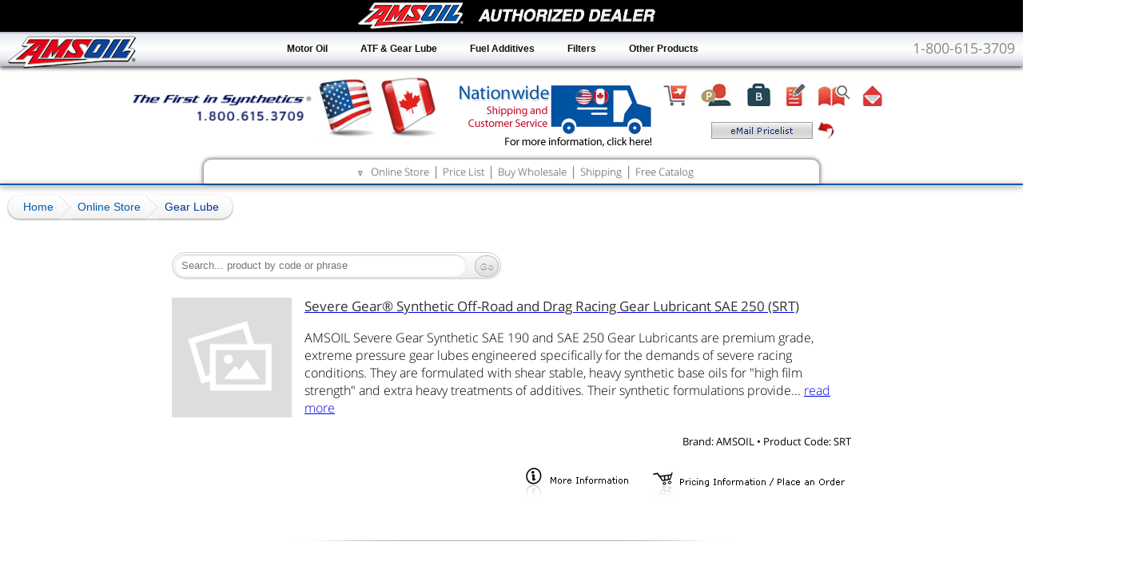

--- FILE ---
content_type: text/html; charset=UTF-8
request_url: https://shop.aoil.us/gear-lube/
body_size: 14536
content:
<!DOCTYPE html><html lang="en"><head><meta charset="utf-8"> <title>Shop AMSOIL Gear Lube</title><meta name="description" content="Shop AMSOIL Gear Lube. Canada's leading dealer network for oils and filters. 25% off MSRP with Wholesale account" /><meta name="keywords" content="Shop AMSOIL gear-lube. Canada's leading dealer network for oils and filters. 25% off MSRP with Wholesale account" /><meta name="msvalidate.01" content="634609B0081A7D2896F146927375D4CE" /><meta name="language" content="english"> <meta name="viewport" content="width=device-width,initial-scale=1,maximum-scale=1,user-scalable=no" /> <link rel="stylesheet" href="/inc/css/?v=0511646041045&gf=inline.min.css"><link rel="stylesheet" href="/inc/css/?v=0511646041045"><script src="/inc/js/?v=0511646041045" async defer></script><!--[if lt IE 9]><script type="text/javascript" src="/inc/js/respond.src.js?v=1"></script><![endif]--></head><body><div class="header" style="padding-top:20px;"><div class="topbanner"><a href="//www.aoil.us"><img
src="/img/blog/ams-can-us-logo.png" alt="Site Logo" class="toplogo logo1" /><img src="/img/blog/ams-can-us-logo2.png" alt="Site Logo" class="toplogo logo2" /></a><a href="//shipping.aoil.us" class="topship"><img src="/img/ship-head-icon.png" alt="AMSOIL Shipping Information" style="margin:10px 0 0 20px;"></a><div class="topicons"><a href="//shop.aoil.us/"><img src="/img/icon-shop.png" alt="Online Store" class="tt" /></a><a href="//www.aoil.us/amsoil-buying-options/preferred-customer-account/"><img src="/img/icon-pref.png" alt="AMSOIL Preferred Customer Program" class="tt" /></a><a href="//www.aoil.us/amsoil-buying-options/business-accounts/"><img src="/img/icon-business.png" alt="AMSOIL Business Accounts" class="tt" /></a><a href="//www.aoil.us/amsoil-buying-options/business-opportunity-dealership-account/"><img src="/img/icon-dealer.png" alt="AMSOIL Dealership Opportunity" class="tt" /></a><img src="/img/icon-catalog.png" alt="Order FREE AMSOIL Product Catalog" class="tt"
data-ah="/rd/corp/AmsoilLogin/LeadsModalLander" /><a href="//www.aoil.us/contact-us/"><img src="/img/icon-email.png" alt="Contact Us" class="tt" /></a><br /><img src="/img/icon-emailplistbut.png" alt="Email Price List" style="position:relative; top:6px; cursor: pointer;" class="plr" /></div></div></div><div class="dlrzo"></div><div class="wrapper"><div class="topdiv"></div><div style="padding:0 10px;"><div class="toplinks"><span><span class="tmcs"><span></span><span>&#8711;</span></span> <a href="//shop.aoil.us">Online Store</a> &#124; <a href="javascript:void(0)" class="plr">Price List</a> &#124; <a href="//www.aoil.us/amsoil-buying-options/">Buy Wholesale</a> &#124; <a href="//shipping.aoil.us">Shipping</a> &#124; <a href="javascript:void(0)" data-ah="/rd/corp/AmsoilLogin/LeadsModalLander">Free Catalog</a></span></div></div><div style="max-width:1600px;margin:0 auto;padding-top:14px;"><div class="breadcrumb ols"><span><a href="//www.aoil.us"><span>Home</span></a></span><span><a
href="//shop.aoil.us"><span>Online Store</span></a></span><b>Gear Lube</b><script type="application/ld+json">[{"@context":"https:\/\/schema.org","@type":"BreadcrumbList","itemListElement":{"@type":"ListItem","position":1,"name":"Home","item":{"@type":"WebPage","name":"Home","@id":"https:\/\/www.aoil.us","url":"https:\/\/www.aoil.us"}}},{"@context":"https:\/\/schema.org","@type":"BreadcrumbList","itemListElement":{"@type":"ListItem","position":2,"name":"Online Store","item":{"@type":"WebPage","name":"Online Store","@id":"https:\/\/shop.aoil.us","url":"https:\/\/shop.aoil.us"}}},{"@context":"https:\/\/schema.org","@type":"BreadcrumbList","itemListElement":{"@type":"ListItem","position":3,"name":"Gear Lube","item":{"@type":"WebPage","name":"Gear Lube","@id":"https:\/\/shop.aoil.us\/gear-lube\/","url":"https:\/\/shop.aoil.us\/gear-lube\/"}}}]</script></div><div id="contentwrapper"><div id="cc"><div style="max-width:860px;margin:0 auto;position:relative;"><div style="padding:0
5px;min-height:500px;margin-bottom:100px;" id="ccc"><div style="height:40px;position:relative;margin-bottom:15px;"><div style="display:inline-block;" class="srch ols"><input id="srchfld" class="srchfld" type="text" value="" placeholder="Search... product by code or phrase" /><input id="srchbtn" class="srchbtn" type="button" value="Go" /></div><div style="display:inline-block;float:right;" class="addthis_sharing_toolbox"></div></div><div><div class="ProdImg" style="min-width:150px;"><a href="/gear-lube/severe-gear-sae-250/"><img src="/img/images-placeholder.png" data-src="/img/prod/SRT-medium.jpg" style="max-width:150px !important;min-width:150px !important;" /></a></div><a href="/gear-lube/severe-gear-sae-250/"><h3>Severe Gear&reg; Synthetic Off-Road and Drag Racing Gear Lubricant SAE 250 (SRT)</h3></a><span>AMSOIL Severe Gear Synthetic SAE 190 and SAE 250 Gear Lubricants are premium grade, extreme pressure gear lubes engineered specifically for the demands of severe racing conditions. They are formulated
with shear stable, heavy synthetic base oils for "high film strength" and extra heavy treatments of additives. Their synthetic formulations provide... <a href="/gear-lube/severe-gear-sae-250/">read more</a></span><br><br><div style="text-align:right;font-size:13px;font-weight:400"><meta content = "AMSOIL">Brand: <span>AMSOIL</span> • Product Code: <span>SRT</span><br><br><a href="/gear-lube/severe-gear-sae-250/"><img src="/img/icon-prod-info.png" alt="Severe Gear&reg; Synthetic Off-Road and Drag Racing Gear Lubricant SAE 250 (SRT)" style="margin-right:15px;"></a><img src="/img/icon-prod-order.png" alt="Pricing Information or Place Order" data-ah="/rd/order/SRT"></div></div><img src="/img/prod_div.png" alt="line" style="clear:both;display:block;min-height:1px;opacity:0.3;margin:0 auto;margin-top:5%;margin-bottom:5%;"><div><div class="ProdImg" style="min-width:150px;"><a href="/gear-lube/80w-140-long-life-synthetic-gear-lube/"><img src="/img/images-placeholder.png" data-src="/img/prod/FGO-medium.jpg"
style="max-width:150px !important;min-width:150px !important;" /></a></div><a href="/gear-lube/80w-140-long-life-synthetic-gear-lube/"><h3>80W-140 Semi-Truck Gear Lube (FGO)</h3></a><span>AMSOIL Long Life Synthetic Gear Lubes are extended drain gear lubes engineered specifically to last several times longer and protect gears better than all conventional gear oils. These exclusive AMSOIL formulations of premium synthetic base oils and high performance additives resist acid, carbon and varnish formation from oxidative breakdown. Components... <a href="/gear-lube/80w-140-long-life-synthetic-gear-lube/">read more</a></span><br><br><div style="text-align:right;font-size:13px;font-weight:400"><meta content = "AMSOIL">Brand: <span>AMSOIL</span> • Product Code: <span>FGO</span><br><br><a href="/gear-lube/80w-140-long-life-synthetic-gear-lube/"><img src="/img/icon-prod-info.png" alt="80W-140 Semi-Truck Gear Lube (FGO)" style="margin-right:15px;"></a><img src="/img/icon-prod-order.png" alt="Pricing Information or
Place Order" data-ah="/rd/order/FGO"></div></div><img src="/img/prod_div.png" alt="line" style="clear:both;display:block;min-height:1px;opacity:0.3;margin:0 auto;margin-top:5%;margin-bottom:5%;"><div><div class="ProdImg" style="min-width:150px;"><a href="/gear-lube/75w-90-long-life-synthetic-gear-lube/"><img src="/img/images-placeholder.png" data-src="/img/prod/FGR-medium.jpg" style="max-width:150px !important;min-width:150px !important;" /></a></div><a href="/gear-lube/75w-90-long-life-synthetic-gear-lube/"><h3>75W-90 Semi-Truck Gear Lube (FGR)</h3></a><span>AMSOIL Long Life Synthetic Gear Lubes are extended drain gear lubes engineered specifically to last several times longer and protect gears better than all conventional gear oils. These exclusive AMSOIL formulations of premium synthetic base oils and high performance additives resist acid, carbon and varnish formation from oxidative breakdown. Components... <a href="/gear-lube/75w-90-long-life-synthetic-gear-lube/">read more</a></span><br><br><div
style="text-align:right;font-size:13px;font-weight:400"><meta content = "AMSOIL">Brand: <span>AMSOIL</span> • Product Code: <span>FGR</span><br><br><a href="/gear-lube/75w-90-long-life-synthetic-gear-lube/"><img src="/img/icon-prod-info.png" alt="75W-90 Semi-Truck Gear Lube (FGR)" style="margin-right:15px;"></a><img src="/img/icon-prod-order.png" alt="Pricing Information or Place Order" data-ah="/rd/order/FGR"></div></div><img src="/img/prod_div.png" alt="line" style="clear:both;display:block;min-height:1px;opacity:0.3;margin:0 auto;margin-top:5%;margin-bottom:5%;"><div><div class="ProdImg" style="min-width:150px;"><a href="/gear-lube/slip-lock-gear-oil-additive/"><img src="/img/images-placeholder.png" data-src="/img/prod/ada_tube_medium.jpg" style="max-width:150px !important;min-width:150px !important;" /></a></div><a href="/gear-lube/slip-lock-gear-oil-additive/"><h3>Slip Lock Differential Additive (ADA)</h3></a><span>Formulated with advanced friction modifier. Designed to eliminate gear-housing chatter
in cars, trucks and SUVs equipped with limited-slip, posi-traction and locking differentials. Formulated for use with both synthetic and petroleum gear lubricants and safely replaces manufacturer-recommended friction modifiers. Package sizes include:4-oz.... <a href="/gear-lube/slip-lock-gear-oil-additive/">read more</a></span><br><br><div style="text-align:right;font-size:13px;font-weight:400"><meta content = "AMSOIL">Brand: <span>AMSOIL</span> • Product Code: <span>ADA</span><br><br><a href="/gear-lube/slip-lock-gear-oil-additive/"><img src="/img/icon-prod-info.png" alt="Slip Lock Differential Additive (ADA)" style="margin-right:15px;"></a><img src="/img/icon-prod-order.png" alt="Pricing Information or Place Order" data-ah="/rd/order/ADA"></div></div><img src="/img/prod_div.png" alt="line" style="clear:both;display:block;min-height:1px;opacity:0.3;margin:0 auto;margin-top:5%;margin-bottom:5%;"><div><div class="ProdImg" style="min-width:150px;"><a href="/gear-lube/synthetic-80w-90-gear-lube/"><img
src="/img/images-placeholder.png" data-src="/img/prod/AGL-medium.jpg" style="max-width:150px !important;min-width:150px !important;" /></a></div><a href="/gear-lube/synthetic-80w-90-gear-lube/"><h3>SEVERE GEAR&reg; 80W-90 (AGL)</h3></a><span>AMSOIL SEVERE GEAR&reg; Synthetic Extreme Pressure (EP) Gear Lube is a premium-grade gear oil specifically engineered for maximum performance in severe-duty applications. This state-of-the-art AMSOIL formulation features an exclusive blend of high-viscosity, shear-stable synthetic base oils and an extra treatment of high-performance additives. AMSOIL... <a href="/gear-lube/synthetic-80w-90-gear-lube/">read more</a></span><br><br><div style="text-align:right;font-size:13px;font-weight:400"><meta content = "AMSOIL">Brand: <span>AMSOIL</span> • Product Code: <span>AGL</span><br><br><a href="/gear-lube/synthetic-80w-90-gear-lube/"><img src="/img/icon-prod-info.png" alt="SEVERE GEAR&reg; 80W-90 (AGL)" style="margin-right:15px;"></a><img src="/img/icon-prod-order.png"
alt="Pricing Information or Place Order" data-ah="/rd/order/AGL"></div></div><img src="/img/prod_div.png" alt="line" style="clear:both;display:block;min-height:1px;opacity:0.3;margin:0 auto;margin-top:5%;margin-bottom:5%;"><div><div class="ProdImg" style="min-width:150px;"><a href="/gear-lube/amsoil-marine-gear-lube-pump/"><img src="/img/images-placeholder.png" data-src="/img/prod/G3456-medium.jpg" style="max-width:150px !important;min-width:150px !important;" /></a></div><a href="/gear-lube/amsoil-marine-gear-lube-pump/"><h3>AMSOIL Hand Pump For Bottles</h3></a><span>The AMSOIL Marine Gear Lube Pump is specifically designed to ease installation and reduce mess when servicing lower units with quarts of AMSOIL Synthetic Marine Gear Lube. Fits all AMSOIL quart bottles. ... <a href="/gear-lube/amsoil-marine-gear-lube-pump/">read more</a></span><br><br><div style="text-align:right;font-size:13px;font-weight:400"><meta content = "AMSOIL">Brand: <span>AMSOIL</span> • Product Code: <span>G3456</span><br><br><a
href="/gear-lube/amsoil-marine-gear-lube-pump/"><img src="/img/icon-prod-info.png" alt="AMSOIL Hand Pump For Bottles" style="margin-right:15px;"></a><img src="/img/icon-prod-order.png" alt="Pricing Information or Place Order" data-ah="/rd/order/G3456"></div></div><img src="/img/prod_div.png" alt="line" style="clear:both;display:block;min-height:1px;opacity:0.3;margin:0 auto;margin-top:5%;margin-bottom:5%;"><div><div class="ProdImg" style="min-width:150px;"><a href="/gear-lube/severe-gear-75w-90/"><img src="/img/images-placeholder.png" data-src="/img/prod/SVGPK-medium.jpg" style="max-width:150px !important;min-width:150px !important;" /></a></div><a href="/gear-lube/severe-gear-75w-90/"><h3>75W-90 Severe Gear&reg; Synthetic Extreme Pressure Lubricant (SVG)</h3></a><span>AMSOIL SEVERE GEAR&reg; Synthetic Extreme Pressure (EP) Gear Lube is a premium-grade gear oil specifically engineered for maximum performance in severe-duty applications. This state-of-the-art AMSOIL formulation features an exclusive blend of
high-viscosity, shear-stable synthetic base oils and an extra treatment of high-performance additives. AMSOIL... <a href="/gear-lube/severe-gear-75w-90/">read more</a></span><br><br><div style="text-align:right;font-size:13px;font-weight:400"><meta content = "AMSOIL">Brand: <span>AMSOIL</span> • Product Code: <span>SVG</span><br><br><a href="/gear-lube/severe-gear-75w-90/"><img src="/img/icon-prod-info.png" alt="75W-90 Severe Gear&reg; Synthetic Extreme Pressure Lubricant (SVG)" style="margin-right:15px;"></a><img src="/img/icon-prod-order.png" alt="Pricing Information or Place Order" data-ah="/rd/order/SVG"></div></div><img src="/img/prod_div.png" alt="line" style="clear:both;display:block;min-height:1px;opacity:0.3;margin:0 auto;margin-top:5%;margin-bottom:5%;"><div><div class="ProdImg" style="min-width:150px;"><a href="/gear-lube/severe-gear-75w-85/"><img src="/img/images-placeholder.png" data-src="/img/prod/SVLPK-medium.jpg" style="max-width:150px !important;min-width:150px !important;" /></a></div><a
href="/gear-lube/severe-gear-75w-85/"><h3>75W-85 Severe Gear&reg; Synthetic Extreme Pressure Lubricant (SVL)</h3></a><span>AMSOIL SEVERE GEAR&reg; Synthetic Extreme Pressure (EP) Gear Lube is a premium-grade gear oil specifically engineered for maximum performance in severe-duty applications. This state-of-the-art AMSOIL formulation features an exclusive blend of high-viscosity, shear-stable synthetic base oils and an extra treatment of high-performance additives. AMSOIL... <a href="/gear-lube/severe-gear-75w-85/">read more</a></span><br><br><div style="text-align:right;font-size:13px;font-weight:400"><meta content = "AMSOIL">Brand: <span>AMSOIL</span> • Product Code: <span>SVL</span><br><br><a href="/gear-lube/severe-gear-75w-85/"><img src="/img/icon-prod-info.png" alt="75W-85 Severe Gear&reg; Synthetic Extreme Pressure Lubricant (SVL)" style="margin-right:15px;"></a><img src="/img/icon-prod-order.png" alt="Pricing Information or Place Order" data-ah="/rd/order/SVL"></div></div><img src="/img/prod_div.png"
alt="line" style="clear:both;display:block;min-height:1px;opacity:0.3;margin:0 auto;margin-top:5%;margin-bottom:5%;"><div><div class="ProdImg" style="min-width:150px;"><a href="/gear-lube/severe-gear-75w-140/"><img src="/img/images-placeholder.png" data-src="/img/prod/SVOPK-medium.jpg" style="max-width:150px !important;min-width:150px !important;" /></a></div><a href="/gear-lube/severe-gear-75w-140/"><h3>SEVERE GEAR&reg; Extreme Pressure (EP) Lubricant 75W-140 (SVO)</h3></a><span>AMSOIL SEVERE GEAR&reg; Synthetic Extreme Pressure (EP) Gear Lube is a premium-grade gear oil specifically engineered for maximum performance in severe-duty applications. This state-of-the-art AMSOIL formulation features an exclusive blend of high-viscosity, shear-stable synthetic base oils and an extra treatment of high-performance additives. AMSOIL... <a href="/gear-lube/severe-gear-75w-140/">read more</a></span><br><br><div style="text-align:right;font-size:13px;font-weight:400"><meta content = "AMSOIL">Brand: <span>AMSOIL</span>
• Product Code: <span>SVO</span><br><br><a href="/gear-lube/severe-gear-75w-140/"><img src="/img/icon-prod-info.png" alt="SEVERE GEAR&reg; Extreme Pressure (EP) Lubricant 75W-140 (SVO)" style="margin-right:15px;"></a><img src="/img/icon-prod-order.png" alt="Pricing Information or Place Order" data-ah="/rd/order/SVO"></div></div><img src="/img/prod_div.png" alt="line" style="clear:both;display:block;min-height:1px;opacity:0.3;margin:0 auto;margin-top:5%;margin-bottom:5%;"><div><div class="ProdImg" style="min-width:150px;"><a href="/gear-lube/severe-gear-75w-110/"><img src="/img/images-placeholder.png" data-src="/img/prod/SVT-medium.jpg" style="max-width:150px !important;min-width:150px !important;" /></a></div><a href="/gear-lube/severe-gear-75w-110/"><h3>75W-110 Severe Gear&reg; Synthetic Extreme Pressure Lubricant (SVT)</h3></a><span>AMSOIL SEVERE GEAR&reg; Synthetic Extreme Pressure (EP) Gear Lube is a premium-grade gear oil specifically engineered for maximum performance in severe-duty applications. This
state-of-the-art AMSOIL formulation features an exclusive blend of high-viscosity, shear-stable synthetic base oils and an extra treatment of high-performance additives. AMSOIL... <a href="/gear-lube/severe-gear-75w-110/">read more</a></span><br><br><div style="text-align:right;font-size:13px;font-weight:400"><meta content = "AMSOIL">Brand: <span>AMSOIL</span> • Product Code: <span>SVT</span><br><br><a href="/gear-lube/severe-gear-75w-110/"><img src="/img/icon-prod-info.png" alt="75W-110 Severe Gear&reg; Synthetic Extreme Pressure Lubricant (SVT)" style="margin-right:15px;"></a><img src="/img/icon-prod-order.png" alt="Pricing Information or Place Order" data-ah="/rd/order/SVT"></div></div><img src="/img/prod_div.png" alt="line" style="clear:both;display:block;min-height:1px;opacity:0.3;margin:0 auto;margin-top:5%;margin-bottom:5%;"><div><div class="ProdImg" style="min-width:150px;"><a href="/gear-lube/universal-synthetic-marine-gear-lube/"><img src="/img/images-placeholder.png"
data-src="/img/prod/AGM-medium.jpg" style="max-width:150px !important;min-width:150px !important;" /></a></div><a href="/gear-lube/universal-synthetic-marine-gear-lube/"><h3>75W/80W-90 Marine Gear Lube (AGM)</h3></a><span>AMSOIL Universal Synthetic Marine Gear Lube is an exclusive AMSOIL formulation of synthetic base oils and high performance additives that address the specific concerns of marine applications. It is extreme pressure (EP) additive fortified for superior protection of fast accelerating, high torque/horsepower engines. It protects against shock loading... <a href="/gear-lube/universal-synthetic-marine-gear-lube/">read more</a></span><br><br><div style="text-align:right;font-size:13px;font-weight:400"><meta content = "AMSOIL">Brand: <span>AMSOIL</span> • Product Code: <span>AGM</span><br><br><a href="/gear-lube/universal-synthetic-marine-gear-lube/"><img src="/img/icon-prod-info.png" alt="75W/80W-90 Marine Gear Lube (AGM)" style="margin-right:15px;"></a><img src="/img/icon-prod-order.png"
alt="Pricing Information or Place Order" data-ah="/rd/order/AGM"></div></div><img src="/img/prod_div.png" alt="line" style="clear:both;display:block;min-height:1px;opacity:0.3;margin:0 auto;margin-top:5%;margin-bottom:5%;"><script type="application/ld+json">[{"@type":"Product","sku":"SRT","mpn":"SRT","description":"AMSOIL Severe Gear Synthetic SAE 190 and SAE 250 Gear Lubricants are premium grade, extreme pressure gear lubes engineered specifically for the demands of severe racing conditions. They are formulated with shear stable, heavy synthetic base oils for \"high film strength\" and extra heavy treatments of additives. Their synthetic formulations provide","name":"Severe Gear&reg; Synthetic Off-Road and Drag Racing Gear Lubricant SAE 250
(SRT)","image":"https:\/\/shop.aoil.us\/img\/prod\/SRT-medium.jpg","url":"https:\/\/shop.aoil.us\/gear-lube\/severe-gear-sae-250\/","brand":{"@type":"Thing","name":"AMSOIL"},"offers":{"@type":"Offer","url":"https:\/\/shop.aoil.us\/gear-lube\/severe-gear-sae-250\/","availability":"http:\/\/schema.org\/InStock"}},{"@type":"Product","sku":"FGO","mpn":"FGO","description":"AMSOIL Long Life Synthetic Gear Lubes are extended drain gear lubes engineered specifically to last several times longer and protect gears better than all conventional gear oils. These exclusive AMSOIL formulations of premium synthetic base oils and high performance additives resist acid, carbon and varnish formation from oxidative breakdown. Components","name":"80W-140 Semi-Truck Gear Lube
(FGO)","image":"https:\/\/shop.aoil.us\/img\/prod\/FGO-medium.jpg","url":"https:\/\/shop.aoil.us\/gear-lube\/80w-140-long-life-synthetic-gear-lube\/","brand":{"@type":"Thing","name":"AMSOIL"},"offers":{"@type":"Offer","url":"https:\/\/shop.aoil.us\/gear-lube\/80w-140-long-life-synthetic-gear-lube\/","availability":"http:\/\/schema.org\/InStock"}},{"@type":"Product","sku":"FGR","mpn":"FGR","description":"AMSOIL Long Life Synthetic Gear Lubes are extended drain gear lubes engineered specifically to last several times longer and protect gears better than all conventional gear oils. These exclusive AMSOIL formulations of premium synthetic base oils and high performance additives resist acid, carbon and varnish formation from oxidative breakdown. Components","name":"75W-90 Semi-Truck Gear Lube
(FGR)","image":"https:\/\/shop.aoil.us\/img\/prod\/FGR-medium.jpg","url":"https:\/\/shop.aoil.us\/gear-lube\/75w-90-long-life-synthetic-gear-lube\/","brand":{"@type":"Thing","name":"AMSOIL"},"offers":{"@type":"Offer","url":"https:\/\/shop.aoil.us\/gear-lube\/75w-90-long-life-synthetic-gear-lube\/","availability":"http:\/\/schema.org\/InStock"}},{"@type":"Product","sku":"ADA","mpn":"ADA","description":"Formulated with advanced friction modifier. Designed to eliminate gear-housing chatter in cars, trucks and SUVs equipped with limited-slip, posi-traction and locking differentials. Formulated for use with both synthetic and petroleum gear lubricants and safely replaces manufacturer-recommended friction modifiers. \r\n\r\nPackage sizes include:\r\n\r\n4-oz.","name":"Slip Lock Differential Additive
(ADA)","image":"https:\/\/shop.aoil.us\/img\/prod\/ada_tube_medium.jpg","url":"https:\/\/shop.aoil.us\/gear-lube\/slip-lock-gear-oil-additive\/","brand":{"@type":"Thing","name":"AMSOIL"},"offers":{"@type":"Offer","url":"https:\/\/shop.aoil.us\/gear-lube\/slip-lock-gear-oil-additive\/","availability":"http:\/\/schema.org\/InStock"}},{"@type":"Product","sku":"AGL","mpn":"AGL","description":"AMSOIL SEVERE GEAR&reg; Synthetic Extreme Pressure (EP) Gear Lube is a premium-grade gear oil specifically engineered for maximum performance in severe-duty applications. This state-of-the-art AMSOIL formulation features an exclusive blend of high-viscosity, shear-stable synthetic base oils and an extra treatment of high-performance additives. AMSOIL","name":"SEVERE GEAR&reg; 80W-90
(AGL)","image":"https:\/\/shop.aoil.us\/img\/prod\/AGL-medium.jpg","url":"https:\/\/shop.aoil.us\/gear-lube\/synthetic-80w-90-gear-lube\/","brand":{"@type":"Thing","name":"AMSOIL"},"offers":{"@type":"Offer","url":"https:\/\/shop.aoil.us\/gear-lube\/synthetic-80w-90-gear-lube\/","availability":"http:\/\/schema.org\/InStock"}},{"@type":"Product","sku":"G3456","mpn":"G3456","description":"The AMSOIL Marine Gear Lube Pump is specifically designed to ease installation and reduce mess when servicing lower units with quarts of AMSOIL Synthetic Marine Gear Lube. \r\n\r\nFits all AMSOIL quart bottles. ","name":"AMSOIL Hand Pump For
Bottles","image":"https:\/\/shop.aoil.us\/img\/prod\/G3456-medium.jpg","url":"https:\/\/shop.aoil.us\/gear-lube\/amsoil-marine-gear-lube-pump\/","brand":{"@type":"Thing","name":"AMSOIL"},"offers":{"@type":"Offer","url":"https:\/\/shop.aoil.us\/gear-lube\/amsoil-marine-gear-lube-pump\/","availability":"http:\/\/schema.org\/InStock"}},{"@type":"Product","sku":"SVG","mpn":"SVG","description":"AMSOIL SEVERE GEAR&reg; Synthetic Extreme Pressure (EP) Gear Lube is a premium-grade gear oil specifically engineered for maximum performance in severe-duty applications. This state-of-the-art AMSOIL formulation features an exclusive blend of high-viscosity, shear-stable synthetic base oils and an extra treatment of high-performance additives. AMSOIL","name":"75W-90 Severe Gear&reg; Synthetic Extreme Pressure Lubricant
(SVG)","image":"https:\/\/shop.aoil.us\/img\/prod\/SVGPK-medium.jpg","url":"https:\/\/shop.aoil.us\/gear-lube\/severe-gear-75w-90\/","brand":{"@type":"Thing","name":"AMSOIL"},"offers":{"@type":"Offer","url":"https:\/\/shop.aoil.us\/gear-lube\/severe-gear-75w-90\/","availability":"http:\/\/schema.org\/InStock"}},{"@type":"Product","sku":"SVL","mpn":"SVL","description":"AMSOIL SEVERE GEAR&reg; Synthetic Extreme Pressure (EP) Gear Lube is a premium-grade gear oil specifically engineered for maximum performance in severe-duty applications. This state-of-the-art AMSOIL formulation features an exclusive blend of high-viscosity, shear-stable synthetic base oils and an extra treatment of high-performance additives. AMSOIL","name":"75W-85 Severe Gear&reg; Synthetic Extreme Pressure Lubricant
(SVL)","image":"https:\/\/shop.aoil.us\/img\/prod\/SVLPK-medium.jpg","url":"https:\/\/shop.aoil.us\/gear-lube\/severe-gear-75w-85\/","brand":{"@type":"Thing","name":"AMSOIL"},"offers":{"@type":"Offer","url":"https:\/\/shop.aoil.us\/gear-lube\/severe-gear-75w-85\/","availability":"http:\/\/schema.org\/InStock"}},{"@type":"Product","sku":"SVO","mpn":"SVO","description":"AMSOIL SEVERE GEAR&reg; Synthetic Extreme Pressure (EP) Gear Lube is a premium-grade gear oil specifically engineered for maximum performance in severe-duty applications. This state-of-the-art AMSOIL formulation features an exclusive blend of high-viscosity, shear-stable synthetic base oils and an extra treatment of high-performance additives. AMSOIL","name":"SEVERE GEAR&reg; Extreme Pressure (EP) Lubricant 75W-140
(SVO)","image":"https:\/\/shop.aoil.us\/img\/prod\/SVOPK-medium.jpg","url":"https:\/\/shop.aoil.us\/gear-lube\/severe-gear-75w-140\/","brand":{"@type":"Thing","name":"AMSOIL"},"offers":{"@type":"Offer","url":"https:\/\/shop.aoil.us\/gear-lube\/severe-gear-75w-140\/","availability":"http:\/\/schema.org\/InStock"}},{"@type":"Product","sku":"SVT","mpn":"SVT","description":"AMSOIL SEVERE GEAR&reg; Synthetic Extreme Pressure (EP) Gear Lube is a premium-grade gear oil specifically engineered for maximum performance in severe-duty applications. This state-of-the-art AMSOIL formulation features an exclusive blend of high-viscosity, shear-stable synthetic base oils and an extra treatment of high-performance additives. AMSOIL","name":"75W-110 Severe Gear&reg; Synthetic Extreme Pressure Lubricant
(SVT)","image":"https:\/\/shop.aoil.us\/img\/prod\/SVT-medium.jpg","url":"https:\/\/shop.aoil.us\/gear-lube\/severe-gear-75w-110\/","brand":{"@type":"Thing","name":"AMSOIL"},"offers":{"@type":"Offer","url":"https:\/\/shop.aoil.us\/gear-lube\/severe-gear-75w-110\/","availability":"http:\/\/schema.org\/InStock"}},{"@type":"Product","sku":"AGM","mpn":"AGM","description":"AMSOIL Universal Synthetic Marine Gear Lube is an exclusive AMSOIL formulation of synthetic base oils and high performance additives that address the specific concerns of marine applications. It is extreme pressure (EP) additive fortified for superior protection of fast accelerating, high torque\/horsepower engines. It protects against shock loading","name":"75W\/80W-90 Marine Gear Lube
(AGM)","image":"https:\/\/shop.aoil.us\/img\/prod\/AGM-medium.jpg","url":"https:\/\/shop.aoil.us\/gear-lube\/universal-synthetic-marine-gear-lube\/","brand":{"@type":"Thing","name":"AMSOIL"},"offers":{"@type":"Offer","url":"https:\/\/shop.aoil.us\/gear-lube\/universal-synthetic-marine-gear-lube\/","availability":"http:\/\/schema.org\/InStock"}}]</script></div></div></div></div><div id="lc"><nav><ul id="qm1" class="qmmc"><li><a class="qmitem-m qmparent" href="#">Wholesale Accounts</a><ul class="qmsub"><li><span class="qmtitle">Personal Wholesale Account</span></li><li><a class="qmitem-s" href="//www.aoil.us/amsoil-buying-options/preferred-customer-account/">Preferred Customer Program</a></li><li><span class="qmtitle">Business Wholesale Accounts</span></li><li><a class="qmitem-s" href="//www.aoil.us/amsoil-buying-options/commercial-wholesale-account/">Commercial Account</a></li><li><a class="qmitem-s" href="//www.aoil.us/amsoil-buying-options/retail-on-the-shelf-account/">Retail Store Account</a></li><li><a
class="qmitem-s" href="//www.aoil.us/amsoil-buying-options/business-opportunity-dealership-account/">Dealership Opportunity</a></li></ul></li><li><a class="qmitem-m qmparent" href="javascript:void(0)">Shop by Product</a><ul class="qmsub"><li><a class="qmitem-s qmparent" href="javascript:void(0)">Motor Oil</a><ul class="qmsub"><li><a class="qmitem-s" href="//shop.aoil.us/motor-oil/gasoline/">Gasoline</a></li><li><a class="qmitem-s" href="//shop.aoil.us/motor-oil/diesel/">Diesel</a></li><li><a class="qmitem-s" href="//shop.aoil.us/motor-oil/gasoline/hybrid-motor-oil/">Hybrid</a></li><li><a class="qmitem-s" href="//shop.aoil.us/motor-oil/gasoline/european-car-formula/">European</a></li><li><a class="qmitem-s" href="//shop.aoil.us/motor-oil/gasoline/high-mileage-motor-oil/">High-Mileage</a></li><li><a class="qmitem-s" href="//shop.aoil.us/motor-oil/gasoline/marine/">Marine</a></li><li><a class="qmitem-s" href="//shop.aoil.us/motor-oil/gasoline/z-rod/">Classic Car</a></li><li><a class="qmitem-s"
href="//shop.aoil.us/motor-oil/racing/">Racing</a></li><li><a class="qmitem-s" href="//shop.aoil.us/motor-oil/motorcycle/">Motorcycle</a></li><li><a class="qmitem-s" href="//shop.aoil.us/motor-oil/2-stroke/">2-Stroke</a></li><li><a class="qmitem-s" href="//shop.aoil.us/motor-oil/4-stroke/">4-Stroke</a></li><li><a class="qmitem-s" href="//shop.aoil.us/motor-oil/atv-and-utv/">ATV &amp; UTV</a></li></ul></li><li><a class="qmitem-s" href="javascript:void(0)">Transmission Fluid</a><ul class="qmsub"><li><a class="qmitem-s" href="//shop.aoil.us/transmission-fluid/automatic/">Automatic</a></li><li><a class="qmitem-s" href="//shop.aoil.us/transmission-fluid/manual/">Manual</a></li><li><a class="qmitem-s" href="//shop.aoil.us/transmission-fluid/atv-and-utv/">ATV &amp; UTV</a></li></ul></li><li><a class="qmitem-s" href="javascript:void(0);">Oil &amp; Air Filters</a><ul class="qmsub"><li><a class="qmitem-s" href="//shop.aoil.us/filters-and-by-pass-systems/oil/">Oil Filter</a></li><li><a class="qmitem-s"
href="//shop.aoil.us/filters-and-by-pass-systems/by-pass/">By-Pass Oil Filter</a></li><li><a class="qmitem-s" href="//shop.aoil.us/filters-and-by-pass-systems/air/">Air Filter</a></li><li><a class="qmitem-s" href="javascript:void(0);" data-ah="/rd/corp/c/cabin-air-filters/34/">Cabin Air Filter</a></li><li><a class="qmitem-s" href="javascript:void(0);" data-ah="/rd/corp/c/fuel-filters/38/">Fuel Filter</a></li><li><a class="qmitem-s" href="//shop.aoil.us/filters-and-by-pass-systems/motorcycle/">Motorcycle</a></li><li><a class="qmitem-s" href="javascript:void(0);" data-ah="/rd/corp/c/transmission-oil-filters/42/">Transmission</a></li><li><a class="qmitem-s" href="javascript:void(0);" data-ah="/rd/corp/c/hydraulic-oil-filters/39/">Hydraulic</a></li><li><a class="qmitem-s" href="javascript:void(0);" data-ah="/rd/corp/c/crankcase-breather-filters/36/">Crankcase Breather</a></li><li><a class="qmitem-s" href="javascript:void(0);" data-ah="/rd/corp/c/coolant-filters/35/">Coolant</a></li><li><a class="qmitem-s"
href="javascript:void(0);" data-ah="/rd/corp/c/oil-filter-wrenches/37/">Filter Wrenches</a></li></ul></li><li><a class="qmitem-s" href="javascript:void(0)">Fuel Additives</a><ul class="qmsub"><li><a class="qmitem-s" href="//shop.aoil.us/fuel-additives/gasoline/">Gasoline</a></li><li><a class="qmitem-s" href="//shop.aoil.us/fuel-additives/diesel/">Diesel</a></li></ul></li><li><a class="qmitem-s" href="javascript:void(0);">Other Products</a><ul class="qmsub"><li><a class="qmitem-s" href="//shop.aoil.us/other-products/air-tool-oil/synthetic-air-tool-oil/">Air Tool Oil</a></li><li><a class="qmitem-s" href="//shop.aoil.us/other-products/brake-fluid/">Brake Fluid</a></li><li><a class="qmitem-s" href="//shop.aoil.us/other-products/power-steering-fluid/">Power Steering Fluid</a></li><li><a class="qmitem-s" href="//shop.aoil.us/other-products/suspension-fluid/">Suspension Fluid</a></li><li><a class="qmitem-s" href="//shop.aoil.us/other-products/antifreeze/">Antifreeze</a></li><li><a class="qmitem-s"
href="//shop.aoil.us/other-products/cleaners-and-protectants/">Cleaners and Protectants</a></li><li><a class="qmitem-s" href="javascript:void(0);" data-ah="/rd/corp/c/oil-analysis/102/">Oil Analysis Services</a></li></ul></li><li><a class="qmitem-s" href="//shop.aoil.us/gear-lube/">Gear Lube</a></li><li><a class="qmitem-s" href="//shop.aoil.us/grease/">Grease</a></li><li><a class="qmitem-s" href="//shop.aoil.us/hydraulic-oil/">Hydraulic Oil</a></li><li><a class="qmitem-s" href="//shop.aoil.us/compressor-oil/">Compressor Oil</a></li><li><a class="qmitem-s" href="javascript:void(0);" data-ah="/rd/corp/c/garage-accessories/100/">Garage Accessories</a></li><li><a class="qmitem-s" href="javascript:void(0);" data-ah="/rd/corp/c/clothing-merchandise-product-information/62/">Clothing & Merchandise</a></li></ul></li><li><a class="qmitem-m" href="//www.aoil.us/contact-us/">Contact Us</a></li></ul><div style="text-align:center;margin:20px 0 30px 0;" class="imgfade"><h5 style="color:gray;font-size:12px;">Order Your
AMSOIL Catalog</h5><img title="Free AMSOIL Catalog" src="/img/icon-ams-catalog.jpg" alt="Order AMSOIL Catalog" data-ah="/rd/corp/AmsoilLogin/LeadsModalLander"><img src="/img/icon-or.gif" alt="or" style="margin:3px 0 3px 7px;"><img title="Email Price List" src="/img/icon-email-price-list.png" alt="Email Price List" class="plr" style="cursor: pointer;"></div><br style="clear:both;"><br /><br /><br /></nav></div><div id="rc"><nav><ul id="qm2" class="qmmc"><li><a class="qmitem-m qmparent" href="#">I Need Products for?</a><ul class="qmsub"><li><span class="qmtitle">Product Lookup Guide</span></li><li><a class="qmitem-s" href="javascript:void(0)" data-ah="/rd/corp/lookup/auto-and-light-truck/">Cars & Light Trucks</a></li><li><a class="qmitem-s" href="javascript:void(0)" data-ah="/rd/corp/lookup/heavy-duty/">Heavy Duty Trucks</a></li><li><a class="qmitem-s" href="javascript:void(0)" data-ah="/rd/corp/lookup/motorcycle/">Motorcycles</a></li><li><a class="qmitem-s" href="javascript:void(0)"
data-ah="/rd/corp/t/harley-davidson/">Harley-Davidson</a></li><li><a class="qmitem-s" href="javascript:void(0)" data-ah="/rd/corp/lookup/atv/">ATV Product Guide</a></li><li><a class="qmitem-s" href="javascript:void(0)" data-ah="/rd/corp/lookup/utv/">UTV Product Guide</a></li><li><a class="qmitem-s" href="javascript:void(0)" data-ah="/rd/corp/lookup/snowmobile/">Snowmobile Lookup</a></li><li><a class="qmitem-s" href="javascript:void(0);" data-ah="/rd/corp/lookup/outboard/">Marine Outboard</a></li><li><a class="qmitem-s" href="javascript:void(0);" data-ah="/rd/corp/lookup/pwc/">Personal Watercraft</a></li><li><a class="qmitem-s" href="javascript:void(0);" data-ah="/rd/corp/amsoillookups/SmallEngineLookup.aspx">Small Engine Lookup</a></li></ul></li><li><a class="qmitem-m qmparent" href="javascript:void(0)">Filter Lookup Guide</a><ul class="qmsub"><li><a class="qmitem-s" href="javascript:void(0);" data-ah="/rd/corp/amsoillookups/MasterFilterCrossRef.aspx">Master Filter Cross Ref</a></li><li><a class="qmitem-s"
href="javascript:void(0);" data-ah="/rd/corp/amsoillookups/VintageFilterLookup.aspx">Vintage Vehicles</a></li><li><a class="qmitem-s" href="javascript:void(0);" data-ah="/rd/corp/amsoillookups/HeavyDutyLookup.aspx">HD Trucks and Buses</a></li></ul></li><li><a class="qmitem-m qmparent" href="javascript:void(0)">Application Charts</a><ul class="qmsub"><li><a class="qmitem-s fbimg" href="//www.aoil.us/img/2-stroke-chart.jpg">Two-Cycle Chart (a)</a></li><li><a class="qmitem-s fbimg" href="//www.aoil.us/img/2cycle_chart_big.png">Two-Cycle Chart (b)</a></li><li><a class="qmitem-s fbimg" href="//www.aoil.us/img/gearlube_chart.png">Gear Lube Chart (a)</a></li><li><a class="qmitem-s fbimg" href="//www.aoil.us/img/gear-lube-chart.jpg">Gear Lube Chart (b)</a></li></ul></li><li><a class="qmitem-m qmparent" href="javascript:void(0)">Motor Oil Test Results</a><ul class="qmsub"><li><a class="qmitem-s" href="javascript:void(0)">Performance Results</a></li></ul></li><li><a class="qmitem-m qmparent"
href="javascript:void(0)">Shipping Information</a><ul class="qmsub"><li><a class="qmitem-s" href="//shipping.aoil.us">Shipping Information</a></li></ul></li></ul><div style="text-align:center;margin:30px 0;" class="imgfade"><img title="Account Login" src="/img/button-login-small.png" alt="Account Login" data-ah="/rd/corp/loginweb"><img src="/img/icon-or.gif" alt="or" style="margin:2px 0 3px 7px;"><img title="Create an Account" src="/img/button-create-account.png" alt="Create an Account" data-ah="/rd/corp/accountmaintenance"><img style="margin:25px 0;" title="View Shopping Cart" src="/img/button-view-cart.png" alt="View Shopping Cart" data-ah="/rd/corp/StoreFront/shoppingcart"><a href="//shipping.aoil.us" style="margin:10px 0; display:block;"><img src="/img/save25+FreeShipping+clickHere.jpg" alt="Free Shipping Information" style="width:155px" /></a><img style="margin:10px 0;" title="AMSOIL Virtual Garage" src="/img/icon-MyAMSOILGarage.png" alt="AMSOIL Virtual Garage" data-ah="/rd/corp/whyMyGarage"></div><br
style="clear:both;"><br /><br /><br /></nav></div></div><div id="footer"><div data-ajx="ftr"></div><div class="ftrlinks"><a href="/sitemap.xml">Sitemap</a> | <a href="//www.aoil.us/privacy-policy/">Privacy Policy</a></div><div style="clear:both;height: 30px;padding: 50px 10px 10px 10px;"><img src="/img/logo160x43.png" alt="Amsoil Logo" style="float:left;"> <img src="/img/footer-FirstInSynthetics.png" style="float:right;margin:10px 0 30px 20px;" alt="First in Synthetics Logo" /><br style="clear:both;" /></div></div></div><div class="selC"><span><img src="/img/logo-amsoil-FIS-200px.png" title="amsoil logo"/><h2>Select your country.</h2><span class="selC"><img src="/img/flag_canada_26x18px.svg" title="canada"/> Canada<br><span>Ships from Canada. Prices in CA dollars.</span></span><span class="selC"><img src="/img/flag_usa_26x18px.svg" title="usa"/> United States<br><span>Ships from USA. Prices in US dollars.</span></span></span></div><form id="plrf" class="plform"><h2>Price List Request</h2><span
style="margin-bottom:20px">Receive wholesale price list in your email.</span><input name="first_name" type="text" placeholder="Enter First Name" title="Enter First Name" class="plfi" /><br /><br /><input name="email" type="text" placeholder="Enter eMail Address" title="Enter eMail Address" class="plfi" /><br /><br /> <input type="submit" class="grbtn" style="max-width:237px; margin:5px 0 25px -5px; padding:7px 7%; font-family: 'Bree Serif', serif; font-size: 21px;" value="Email Price List" /></form><iframe src="/inc/ams-banner.php?zo=1293520" style="display: none;" rel="nofollow"></iframe><div class="menu gr1"><div class="tmenu"><nav><ul id="qm0" class="qmmc qm-horizontal-c" style="text-align:left;display:inline-block;"><li><a class="qmitem-m qmparent" href="javascript:void(0)">Motor Oil</a><ul class="qmsub"><li><dl class="qmmulti qmml0" ><dd><a class="qmitem-s qmparent" href="javascript:void(0)">Gasoline Motor Oils</a><ul class="qmsub" style="margin-top:0px"><li><dl class="qmmulti qmml0" ><dd><span
class="qmtitle">0W-16</span></dd><dd><a class="qmitem-s qmparent" href="//shop.aoil.us/motor-oil/gasoline/signature-series-0w-16-synthetic-motor-oil-azs/">Signature Series (AZS)</a></dd><dd><a class="qmitem-s qmparent" href="//shop.aoil.us/motor-oil/gasoline/oe-0w-16-synthetic-motor-oil/">OE Series (OES)</a></dd><dd><span class="qmtitle">0w-20</span></dd><dd><a class="qmitem-s qmparent" href="//shop.aoil.us/motor-oil/gasoline/sae-0w-20-signature-series-100-percent-synthetic-motor-oil/">Signature Series (ASM)</a></dd><dd><a class="qmitem-s qmparent" href="//shop.aoil.us/motor-oil/gasoline/sae-0w-20-xl-extended-life-synthetic-motor-oil/">XL Series (XLZ)</a></dd><dd><a class="qmitem-s qmparent" href="//shop.aoil.us/motor-oil/gasoline/sae-0w-20-oe-synthetic-motor-oil/">OE Series (OEZ)</a></dd><dd><a class="qmitem-s qmparent" href="//shop.aoil.us/motor-oil/gasoline/0w-20-synthetic-blend-motor-oil-sb020/">Synthetic-Blend (SB020)</a></dd><dd><span class="qmtitle">5w-20</span></dd><dd><a class="qmitem-s qmparent"
href="//shop.aoil.us/motor-oil/gasoline/sae-5w-20-signature-series-100-percent-synthetic-motor-oil/">Signature Series (ALM)</a></dd><dd><a class="qmitem-s qmparent" href="//shop.aoil.us/motor-oil/gasoline/sae-5w-20-xl-extended-life-synthetic-motor-oil/">XL Series (XLM)</a></dd><dd><a class="qmitem-s qmparent" href="//shop.aoil.us/motor-oil/gasoline/sae-5w-20-oe-synthetic-motor-oil/">OE Series (OEM)</a></dd><dd><a class="qmitem-s qmparent" href="//shop.aoil.us/motor-oil/gasoline/5w-20-synthetic-blend-motor-oil-sb520/">Synthetic-Blend (SB520)</a></dd><dd><span class="qmtitle">0w-30</span></dd><dd><a class="qmitem-s qmparent" href="//shop.aoil.us/motor-oil/gasoline/sae-0w-30-signature-series-100-percent-synthetic-motor-oil/">Signature Series (AZO)</a></dd></dl><dl class="qmmulti qmml1" ><dd><span class="qmtitle">5w-30</span></dd><dd><a class="qmitem-s qmparent" href="//shop.aoil.us/motor-oil/gasoline/sae-5w-30-signature-series-100-percent-synthetic-motor-oil/">Signature Series (ASL)</a></dd><dd><a
class="qmitem-s qmparent" href="//shop.aoil.us/motor-oil/gasoline/sae-5w-30-xl-extended-life-synthetic-motor-oil/">XL Series (XLF)</a></dd><dd><a class="qmitem-s qmparent" href="//shop.aoil.us/motor-oil/gasoline/sae-5w-30-oe-synthetic-motor-oil/">OE Series (OEF)</a></dd><dd><a class="qmitem-s qmparent" href="//shop.aoil.us/motor-oil/gasoline/5w-30-synthetic-blend-motor-oil-sb530/">Synthetic-Blend (SB530)</a></dd><dd><span class="qmtitle">10w-30</span></dd><dd><a class="qmitem-s qmparent" href="//shop.aoil.us/motor-oil/gasoline/sae-10w-30-signature-series-100-percent-synthetic-motor-oil/">Signature Series (ATM)</a></dd><dd><a class="qmitem-s qmparent" href="//shop.aoil.us/motor-oil/gasoline/sae-10w-30-xl-extended-life-synthetic-motor-oil/">XL Series (XLT)</a></dd><dd><a class="qmitem-s qmparent" href="//shop.aoil.us/motor-oil/gasoline/sae-10w-30-oe-synthetic-motor-oil/">OE Series (OET)</a></dd><dd><span class="qmtitle">0w-40 &amp; 10w-40</span></dd><dd><a class="qmitem-s qmparent"
href="//shop.aoil.us/motor-oil/gasoline/sae-0w-40-signature-series-100-percent-synthetic-motor-oil/">0w-40 Signature Series (AZF)</a></dd><dd><a class="qmitem-s qmparent" href="//shop.aoil.us/motor-oil/gasoline/oe-0w-40-synthetic-motor-oil-oeg/">0W-40 OE Series (OEG)</a></dd><dd><a class="qmitem-s qmparent" href="//shop.aoil.us/motor-oil/gasoline/sae-10w-40-xl-extended-life-synthetic-motor-oil/">10w-40 XL Series (XLO)</a></dd><dd><a class="qmitem-s qmparent" href="//shop.aoil.us/motor-oil/gasoline/sae-10w-40-synthetic-premium-protection-motor-oil/">10w-40 Premium Protection</a></dd><dd><span class="qmtitle">5w-50 &amp; 20w-50</span></dd><dd><a class="qmitem-s qmparent" href="//shop.aoil.us/motor-oil/gasoline/sae-5w-50-signature-series-100-percent-synthetic-motor-oil/">5w-50 Signature Series (AMR)</a></dd><dd><a class="qmitem-s qmparent" href="//shop.aoil.us/motor-oil/gasoline/sae-20w-50-synthetic-premium-protection-motor-oil/">20w-50 Premium Protection</a></dd></dl></li></ul></dd><dd><span class="qmdivider
qmdividerx"></span></dd><dd><a class="qmitem-s qmparent" href="javascript:void(0)">Diesel Motor Oil</a><ul class="qmsub"><li><dl class="qmmulti qmml0" ><dd><span class="qmtitle">0W-20</span></dd><dd><a class="qmitem-s qmparent" href="//shop.aoil.us/motor-oil/diesel/synthetic-diesel-oil-sae-0w-20-dp0/">Synthetic Diesel Oil (DP020)</a></dd><dd><span class="qmtitle">5W-30</span></dd><dd><a class="qmitem-s qmparent" href="//shop.aoil.us/motor-oil/diesel/signature-series-max-duty-synthetic-diesel-oil-5w-30/">SS Max-Duty CK-4 (DHD)</a></dd><dd><a class="qmitem-s qmparent" href="//shop.aoil.us/motor-oil/diesel/synthetic-diesel-oil-sae-5w-30-dp5/">Synthetic Diesel Oil (DP530)</a></dd><dd><span class="qmtitle">10W-30</span></dd><dd><a class="qmitem-s qmparent" href="//shop.aoil.us/motor-oil/diesel/signature-series-max-duty-synthetic-diesel-oil-10w-30/">SS Max-Duty CK-4 (DTT)</a></dd><dd><a class="qmitem-s qmparent" href="//shop.aoil.us/motor-oil/diesel/heavy-duty-synthetic-diesel-oil-10w-30/">Heavy Duty CK-4
(ADN)</a></dd><dd><a class="qmitem-s qmparent" href="//shop.aoil.us/motor-oil/diesel/10w-30-commercial-grade-diesel-oil-sbdt/">Commercial Grade CK-4 (SBDT)</a></dd><dd><span class="qmtitle">0W-40</span></dd><dd><a class="qmitem-s qmparent" href="//shop.aoil.us/motor-oil/diesel/signature-series-max-duty-synthetic-diesel-oil-0w-40/">SS Max-Duty CK-4 (DZF)</a></dd></dl><dl class="qmmulti qmml1"><dd><span class="qmtitle">5W-40</span></dd><dd><a class="qmitem-s qmparent" href="//shop.aoil.us/motor-oil/diesel/premium-api-cj-4-synthetic-5w-40-diesel-oil/">SS Max-Duty CK-4 (DEO)</a></dd><dd><a class="qmitem-s qmparent" href="//shop.aoil.us/motor-oil/diesel/heavy-duty-synthetic-diesel-oil-5w-40/">Heavy Duty CK-4 (ADO)</a></dd><dd><span class="qmtitle">15W-40</span></dd><dd><a class="qmitem-s qmparent" href="//shop.aoil.us/motor-oil/diesel/premium-api-cj-4-synthetic-15w-40-diesel-oil/">SS Max-Duty CK-4 (DME)</a></dd><dd><a class="qmitem-s qmparent"
href="//shop.aoil.us/motor-oil/diesel/heavy-duty-synthetic-diesel-oil-15w-40/">Heavy Duty CK-4 (ADP)</a></dd><dd><a class="qmitem-s qmparent" href="//shop.aoil.us/motor-oil/diesel/sae-15w-40-heavy-duty-diesel-and-marine-motor-oil/">HD Diesel &amp; Marine (AME)</a></dd><dd><a class="qmitem-s qmparent" href="//shop.aoil.us/motor-oil/diesel/15w-40-commercial-grade-diesel-oil-sbdf/">Commercial Grade Diesel (SBDF)</a></dd><dd><span class="qmtitle">20W-50</span></dd><dd><a class="qmitem-s qmparent" href="//shop.aoil.us/motor-oil/diesel/dominator-20w-50-competition-diesel-oil/">DOMINATOR Competition Oil (DCO)</a></dd><dd><a class="qmitem-s qmparent" href="//shop.aoil.us/motor-oil/gasoline/sae-20w-50-synthetic-premium-protection-motor-oil/">Premium Protection (ARO)</a></dd></dl></li></ul></dd><dd><span class="qmdivider qmdividerx"></span></dd><dd><a class="qmitem-s qmparent" href="javascript:void(0)">Hybrid Motor Oil</a><ul class="qmsub" style="margin-top:-20px"><li><dl class="qmmulti qmml0" ><dd><span
class="qmtitle">100% Synthetic Hybrid Motor Oil</span></dd><dd><a class="qmitem-s qmparent" href="//shop.aoil.us/motor-oil/gasoline/0w-16-100-synthetic-hybrid-motor-oil-he016/">0W-16 Hybrid Motor Oil (HE016)</a></dd><dd><a class="qmitem-s qmparent" href="//shop.aoil.us/motor-oil/gasoline/0w-20-100-synthetic-hybrid-motor-oil-he020/">0W-20 Hybrid Motor Oil (HE020)</a></dd></dl></li></ul></dd><dd><span class="qmdivider qmdividerx"></span></dd><dd><a class="qmitem-s qmparent" href="javascript:void(0)">European Motor Oil</a><ul class="qmsub"><li><dl class="qmmulti qmml0" ><dd><span class="qmtitle">Low-SAPS</span></dd><dd><a class="qmitem-s qmparent" href="//shop.aoil.us/motor-oil/gasoline/european-car-formula-0w-20-ls-synthetic-motor-oil/">0W-20 LS Synthetic European Motor Oil (AFE)</a></dd><dd><a class="qmitem-s qmparent" href="//shop.aoil.us/motor-oil/gasoline/european-car-formula-0w-20-ls-vw-synthetic-motor-oil/">0W-20 LS-VW Synthetic European Motor Oil (EZT)</a></dd><dd><a class="qmitem-s qmparent"
href="//shop.aoil.us/motor-oil/gasoline/european-car-formula-5w-30-synthetic-motor-oil/">5W-30 LS Synthetic European Motor Oil (AEL)</a></dd><dd><span class="qmtitle">Mid-SAPS</span></dd><dd><a class="qmitem-s qmparent" href="//shop.aoil.us/motor-oil/gasoline/european-car-formula-0w-30-ms-synthetic-european-motor-oil-eot/">0W-30 MS Synthetic European Motor Oil (EOT)</a></dd><dd><a class="qmitem-s qmparent" href="//shop.aoil.us/motor-oil/gasoline/european-car-formula-5w-40-synthetic-motor-oil/">5W-40 MS Synthetic European Motor Oil (AFL)</a></dd><dd><span class="qmtitle">Full-SAPS</span></dd><dd><a class="qmitem-s qmparent" href="//shop.aoil.us/motor-oil/gasoline/european-car-formula-0w-40-full-saps-synthetic-motor-oil/">0W-40 FS Synthetic European Motor Oil (EFO)</a></dd><dd><a class="qmitem-s qmparent" href="//shop.aoil.us/motor-oil/gasoline/european-car-formula-5w-40-synthetic-motor-oil-efm/">5W-40 FS Synthetic European Motor Oil (EFM)</a></dd><dd><a class="qmitem-s qmparent"
href="//shop.aoil.us/motor-oil/gasoline/european-car-formula-10w-60-fs-synthetic-european-motor-oil-ets/">10W-60 FS Synthetic European Motor Oil (ETS)</a></dd></dl></li></ul></dd><dd><span class="qmdivider qmdividerx"></span></dd><dd><a class="qmitem-s qmparent" href="javascript:void(0)">Racing Motor Oil</a><ul class="qmsub" style="margin-top:-10px"><li><dl class="qmmulti qmml0" ><dd><span class="qmtitle">DOMINATOR&reg; Racing</span></dd><dd><a class="qmitem-s qmparent" href="//shop.aoil.us/motor-oil/racing/dominator-5w-20-racing-oil/">5w-20 (RD20)</a></dd><dd><a class="qmitem-s qmparent" href="//shop.aoil.us/motor-oil/racing/dominator-10w-30-racing-oil/">10w-30 (RD30)</a></dd><dd><a class="qmitem-s qmparent" href="//shop.aoil.us/motor-oil/racing/dominator-10w-40-racing-oil-rd40/">10w-40 (RD40)</a></dd><dd><a class="qmitem-s qmparent" href="//shop.aoil.us/motor-oil/racing/dominator-15w-50-racing-oil/">15w-50 (RD50)</a></dd><dd><a class="qmitem-s qmparent"
href="//shop.aoil.us/motor-oil/racing/dominator-sae-60-racing-oil/">SAE 60 (RD60)</a></dd><dd><a class="qmitem-s qmparent" href="//shop.aoil.us/motor-oil/diesel/dominator-20w-50-competition-diesel-oil/">20w-50 Competition Diesel Oil</a></dd><dd><span class="qmtitle">DOMINATOR&reg; 2-Stroke</span></dd><dd><a class="qmitem-s qmparent" href="//shop.aoil.us/motor-oil/2-stroke/dominator-synthetic-2-stroke-racing-oil/">Racing 2-Stroke (TDR)</a></dd></dl><dl class="qmmulti qmml1" ><dd><span class="qmtitle">4T Racing Oil (GBS2960)</span></dd><dd><a class="qmitem-s qmparent" href="//shop.aoil.us/motor-oil/4-stroke/briggs-and-stratton-synthetic-4t-racing-oil/">Briggs &amp; Stratton</a></dd><dd><span class="qmtitle">Break-In Oil</span></dd><dd><a class="qmitem-s qmparent" href="//shop.aoil.us/motor-oil/racing/break-in-oil-sae-30/">SAE 30 Break-In Oil (BRK)</a></dd><dd><span class="qmtitle">Assembly Lube</span></dd><dd><a class="qmitem-s qmparent" href="//shop.aoil.us/motor-oil/racing/engine-assembly-lube/">Assembly Lube
(EAL)</a></dd></dl></li></ul></dd><dd><span class="qmdivider qmdividerx"></span></dd><dd><a class="qmitem-s qmparent" href="javascript:void(0)">Classic Car Motor Oil</a><ul class="qmsub" style="margin-top:-20px"><li><dl class="qmmulti qmml0" ><dd><span class="qmtitle">Z-ROD™ High ZDDP Oils</span></dd><dd><a class="qmitem-s qmparent" href="//shop.aoil.us/motor-oil/gasoline/z-rod-10w-30-synthetic-motor-oil/">10w-30 Z-ROD (ZRT)</a></dd><dd><a class="qmitem-s qmparent" href="//shop.aoil.us/motor-oil/gasoline/z-rod-10w-40-synthetic-motor-oil/">10w-40 Z-ROD (ZRD)</a></dd><dd><a class="qmitem-s qmparent" href="//shop.aoil.us/motor-oil/gasoline/z-rod-20w-50-synthetic-motor-oil/">20w-50 Z-ROD (ZRF)</a></dd><dd><span class="qmtitle">Premium High Zinc Oils</span></dd><dd><a class="qmitem-s qmparent" href="//shop.aoil.us/motor-oil/gasoline/sae-10w-40-synthetic-premium-protection-motor-oil/">10w-40 Premium Protection (AMO)</a></dd><dd><a class="qmitem-s qmparent"
href="//shop.aoil.us/motor-oil/gasoline/sae-20w-50-synthetic-premium-protection-motor-oil/">20w-50 Premium Protection (ARO)</a></dd></dl></li></ul></dd><dd><span class="qmdivider qmdividerx"></span></dd><dd><a class="qmitem-s qmparent" href="javascript:void(0)">High-Mileage Motor Oil</a><ul class="qmsub" style="margin-top:-20px"><li><dl class="qmmulti qmml0" ><dd><span class="qmtitle">100% Synthetic High-Mileage Oil</span></dd><dd><a class="qmitem-s qmparent" href="//shop.aoil.us/motor-oil/gasoline/0w-20-100-synthetic-high-mileage-motor-oil-hm020/">0W-20 High-Mileage Oil (HM020)</a></dd><dd><a class="qmitem-s qmparent" href="//shop.aoil.us/motor-oil/gasoline/5w-20-100-synthetic-high-mileage-motor-oil-hm520/">5W-20 High-Mileage Oil (HM520)</a></dd><dd><a class="qmitem-s qmparent" href="//shop.aoil.us/motor-oil/gasoline/5w-30-100-synthetic-high-mileage-motor-oil-hm530/">5W-30 High-Mileage Oil (HM530)</a></dd><dd><a class="qmitem-s qmparent"
href="//shop.aoil.us/motor-oil/gasoline/10w-30-100-synthetic-high-mileage-motor-oil-hm1030/">10W-30 High-Mileage Oil (HM1030)</a></dd></dl></li></ul></dd><dd><span class="qmdivider qmdividerx"></span></dd><dd><a class="qmitem-s qmparent" href="javascript:void(0)">Motorcycle Motor Oil</a><ul class="qmsub" style="margin-top:-20px"><li><dl class="qmmulti qmml0" ><dd><span class="qmtitle">Advanced Motorcycle Oils</span></dd><dd><a class="qmitem-s qmparent" href="//shop.aoil.us/motor-oil/motorcycle/10w-30-synthetic-metric-motorcycle-oil/">10w-30 (MCT)</a></dd><dd><a class="qmitem-s qmparent" href="//shop.aoil.us/motor-oil/motorcycle/5w-40-synthetic-metric-motorcycle-oil/">5w-40 (MMF)</a></dd><dd><a class="qmitem-s qmparent" href="//shop.aoil.us/motor-oil/motorcycle/10w-40-synthetic-metric-motorcycle-oil/">10w-40 (MCF)</a></dd><dd><a class="qmitem-s qmparent" href="//shop.aoil.us/motor-oil/motorcycle/15w-50-synthetic-metric-motorcycle-oil/">15w-50 (MFF)</a></dd><dd><a class="qmitem-s qmparent"
href="//shop.aoil.us/motor-oil/motorcycle/20w-40-synthetic-v-twin-motorcycle-oil/">20w-40 (MVI) for Indian &amp; Victory</a></dd><dd><a class="qmitem-s qmparent" href="//shop.aoil.us/motor-oil/motorcycle/20w-50-advanced-synthetic-motorcycle-oil/">20w-50 (MCV)</a></dd><dd><a class="qmitem-s qmparent" href="//shop.aoil.us/motor-oil/motorcycle/15w-60-synthetic-v-twin-motorcycle-oil/">15w-60 (MSV) for Indian &amp; Victory</a></dd><dd><a class="qmitem-s qmparent" href="//shop.aoil.us/motor-oil/motorcycle/v-twin-oil-change-kit/">V-Twin Oil Change Kit (HDCK)</a></dd><dd><a class="qmitem-s qmparent" href="//shop.aoil.us/motor-oil/motorcycle/v-twin-oil-change-kit-hdbk/">V-Twin Oil Change Kit (HDBK)</a></dd><dd><a class="qmitem-s qmparent" href="//shop.aoil.us/motor-oil/motorcycle/v-twin-oil-change-kit-hdmc/">V-Twin Oil Change Kit (HDMC)</a></dd><dd><a class="qmitem-s qmparent" href="//shop.aoil.us/motor-oil/motorcycle/v-twin-oil-change-kit-hdmb/">V-Twin Oil Change Kit (HDMB)</a></dd></dl><dl class="qmmulti qmml1"
><dd><span class="qmtitle">Premium 60 Weight</span></dd><dd><a class="qmitem-s qmparent" href="//shop.aoil.us/motor-oil/motorcycle/synthetic-sae-60-motorcycle-oil/">SAE 60 Motorcycle Oil (MCS)</a></dd><dd><span class="qmtitle">Dirt Bike Oils</span></dd><dd><a class="qmitem-s qmparent" href="//shop.aoil.us/motor-oil/motorcycle/synthetic-sae-10w-40-dirt-bike-oil/">10W-40 Dirt Bike Oil (DB40)</a></dd><dd><a class="qmitem-s qmparent" href="//shop.aoil.us/motor-oil/motorcycle/synthetic-sae-10w-50-dirt-bike-oil/">10W-50 Dirt Bike Oil (DB50)</a></dd><dd><a class="qmitem-s qmparent" href="//shop.aoil.us/motor-oil/motorcycle/synthetic-sae-10w-60-dirt-bike-oil/">10W-60 Dirt Bike Oil (DB60)</a></dd><dd><span class="qmtitle">Primary &amp; Transmission</span></dd><dd><a class="qmitem-s qmparent" href="//shop.aoil.us/motor-oil/motorcycle/v-twin-synthetic-transmission-fluid/">V-Twin Transmission Fluid (MVT)</a></dd><dd><a class="qmitem-s qmparent"
href="//shop.aoil.us/motor-oil/motorcycle/v-twin-synthetic-primary-fluid/">V-Twin Primary Fluid (MVP)</a></dd><dd><a class="qmitem-s qmparent" href="//shop.aoil.us/transmission-fluid/dirt-bike-transmission-fluid/synthetic-dirt-bike-transmission-fluid/">Dirt Bike Transmission Fluid (DBTF)</a></dd></dl></li></ul></dd><dd><span class="qmdivider qmdividerx"></span></dd><dd><a class="qmitem-s qmparent" href="javascript:void(0)">ATV &amp; UTV Motor Oil</a><ul class="qmsub" style="margin-top:-20px"><li><dl class="qmmulti qmml0" ><dd><span class="qmtitle">ATV &amp; UTV Motor Oil</span></dd><dd><a class="qmitem-s qmparent" href="//shop.aoil.us/motor-oil/atv-and-utv/10w-30-synthetic-atv-utv-motor-oil/">10W-30 Synthetic ATV/UTV Motor Oil (AUV30)</a></dd><dd><a class="qmitem-s qmparent" href="//shop.aoil.us/motor-oil/4-stroke/formula-4-stroke-powersports-0w-40/">0W-40 Synthetic PowerSports Motor Oil (AFF)</a></dd><dd><a class="qmitem-s qmparent"
href="//shop.aoil.us/motor-oil/atv-and-utv/5w-40-synthetic-atv-utv-motor-oil/">5W-40 Synthetic ATV/UTV Motor Oil (AUV54)</a></dd><dd><a class="qmitem-s qmparent" href="//shop.aoil.us/motor-oil/atv-and-utv/10w-40-synthetic-atv-utv-motor-oil/">10W-40 Synthetic ATV/UTV Motor Oil (AUV40)</a></dd><dd><a class="qmitem-s qmparent" href="//shop.aoil.us/motor-oil/atv-and-utv/0w-50-synthetic-atv-utv-motor-oil/">0W-50 Synthetic ATV/UTV Motor Oil (AUV05)</a></dd><dd><a class="qmitem-s qmparent" href="//shop.aoil.us/motor-oil/atv-and-utv/5w-50-synthetic-atv-utv-motor-oil/">5W-50 Synthetic ATV/UTV Motor Oil (AUV50)</a></dd><dd><a class="qmitem-s qmparent" href="//shop.aoil.us/motor-oil/atv-and-utv/amsoil-atv-utv-kits/">ATV/UTV Oil Change Kits for Polaris</a></dd><dd><a class="qmitem-s qmparent" href="//shop.aoil.us/motor-oil/atv-and-utv/ckatvutv/">ATV/UTV Oil Change Kits for Can-Am</a></dd><dd><a class="qmitem-s qmparent" href="//shop.aoil.us/other-products/antifreeze/powersports-coolant-psaf/">Powersports Coolant
(PSAF)</a></dd></dl></li></ul></dd><dd><span class="qmdivider qmdividerx"></span></dd><dd><a class="qmitem-s qmparent" href="javascript:void(0)">2 Stroke Motor Oil</a><ul class="qmsub" style="margin-top:-50px"><li><dl class="qmmulti qmml0" ><dd><span class="qmtitle">Multi-Purpose 2-Stroke Oils</span></dd><dd><a class="qmitem-s qmparent" href="//shop.aoil.us/motor-oil/2-stroke/synthetic-2-stroke-injector-oil/">Injector Oil (AIO)</a></dd><dd><a class="qmitem-s qmparent" href="//shop.aoil.us/motor-oil/2-stroke/saber-professional-synthetic-2-stroke-oil/">Pre-Mix: SABER&reg; (ATP)</a></dd><dd><span class="qmtitle">Snowmobile 2-Stroke Oil</span></dd><dd><a class="qmitem-s qmparent" href="//shop.aoil.us/motor-oil/2-stroke/interceptor-synthetic-2-stroke-oil/">INTERCEPTOR&reg; (AIT)</a></dd><dd><span class="qmtitle">Racing 2-Stroke Oil</span></dd><dd><a class="qmitem-s qmparent" href="//shop.aoil.us/motor-oil/2-stroke/dominator-synthetic-2-stroke-racing-oil/">DOMINATOR&reg; (TDR)</a></dd></dl><dl class="qmmulti qmml1"
><dd><span class="qmtitle">Marine 2-Stroke Oils</span></dd><dd><a class="qmitem-s qmparent" href="//shop.aoil.us/motor-oil/2-stroke/hp-marine-synthetic-2-stroke-oil/">High-Performance (HPM)</a></dd><dd><a class="qmitem-s qmparent" href="//shop.aoil.us/motor-oil/2-stroke/outboard-100-1-pre-mix-synthetic-2-stroke-oil/">Pre-Mix: Outboard (ATO)</a></dd><dd><span class="qmtitle">Bar &amp; Chain Case Oil</span></dd><dd><a class="qmitem-s qmparent" href="//shop.aoil.us/motor-oil/2-stroke/synthetic-chaincase-and-gear-oil/">Chain Case & Gear Oil (TCC)</a></dd><dd><a class="qmitem-s qmparent" href="//shop.aoil.us/motor-oil/2-stroke/semi-synthetic-bar-and-chain-oil/">Bar and Chain Oil (ABC)</a></dd></dl></li></ul></dd><dd><span class="qmdivider qmdividerx"></span></dd><dd><a class="qmitem-s qmparent" href="javascript:void(0)">4 Stroke Motor Oil</a><ul class="qmsub" style="margin-top:-80px"><li><dl class="qmmulti qmml0" ><dd><span class="qmtitle">PowerSports &amp; Scooter</span></dd><dd><a class="qmitem-s qmparent"
href="//shop.aoil.us/motor-oil/4-stroke/formula-4-stroke-powersports-0w-40/">0w-40 PowerSports (AFF)</a></dd><dd><a class="qmitem-s qmparent" href="//shop.aoil.us/motor-oil/4-stroke/formula-4-stroke-synthetic-10w-40-scooter-oil/">10w-40 Scooter Oil (ASO)</a></dd><dd><span class="qmtitle">4-Stroke Marine Oil</span></dd><dd><a class="qmitem-s qmparent" href="//shop.aoil.us/motor-oil/4-stroke/10w-30-synthetic-formula-4-stroke-marine-oil/">10w-30 Marine (WCT)</a></dd><dd><a class="qmitem-s qmparent" href="//shop.aoil.us/motor-oil/4-stroke/10w-40-synthetic-formula-4-stroke-marine-oil/">10w-40 Marine (WCF)</a></dd></dl><dl class="qmmulti qmml1" ><dd><span class="qmtitle">Small Engine Oil</span></dd><dd><a class="qmitem-s qmparent" href="//shop.aoil.us/motor-oil/4-stroke/5w-30-synthetic-small-engine-oil/">5w-30 (AES)</a></dd><dd><a class="qmitem-s qmparent" href="//shop.aoil.us/motor-oil/4-stroke/formula-4-stroke-10w-30-sae-30-small-engine-oil/">10w-30 (ASE)</a></dd><dd><a class="qmitem-s qmparent"
href="//shop.aoil.us/motor-oil/4-stroke/10w-40-synthetic-small-engine-oil/">10w-40 (ASF)</a></dd><dd><a class="qmitem-s qmparent" href="//shop.aoil.us/motor-oil/4-stroke/15w-50-synthetic-small-engine-oil-sef/">15w-50 (SEF)</a></dd><dd><span class="qmtitle">4T Racing Oil</span></dd><dd><a class="qmitem-s qmparent" href="//shop.aoil.us/motor-oil/4-stroke/briggs-and-stratton-synthetic-4t-racing-oil/">Briggs &amp; Stratton</a></dd></dl></li></ul></dd><dd><span class="qmdivider qmdividerx"></span></dd><dd><a class="qmitem-s qmparent" href="javascript:void(0)">Marine Motor Oil</a><ul class="qmsub" style="margin-top:-130px"><li><dl class="qmmulti qmml0" ><dd><span class="qmtitle">Marine Gasoline Motor Oil</span></dd><dd><a class="qmitem-s qmparent" href="//shop.aoil.us/motor-oil/4-stroke/10w-30-synthetic-formula-4-stroke-marine-oil/">10w-30 Marine (WCT)</a></dd><dd><a class="qmitem-s qmparent" href="//shop.aoil.us/motor-oil/4-stroke/10w-40-synthetic-formula-4-stroke-marine-oil/">10w-40 Marine (WCF)</a></dd><dd><a
class="qmitem-s qmparent" href="//shop.aoil.us/motor-oil/4-stroke/25w-40-synthetic-blend-marine-engine-oil/">25W-40 Synthetic Blend Marine</a></dd><dd><span class="qmtitle">Marine Diesel Motor Oil</span></dd><dd><a class="qmitem-s qmparent" href="//shop.aoil.us/motor-oil/diesel/sae-15w-40-heavy-duty-diesel-and-marine-motor-oil/">15w-40 Diesel &amp; Marine (AME)</a></dd></dl><dl class="qmmulti qmml1" ><dd><span class="qmtitle">Marine 2-Stroke Oil</span></dd><dd><a class="qmitem-s qmparent" href="//shop.aoil.us/motor-oil/2-stroke/hp-marine-synthetic-2-stroke-oil/">High-Performance (HPM)</a></dd><dd><a class="qmitem-s qmparent" href="//shop.aoil.us/motor-oil/2-stroke/outboard-100-1-pre-mix-synthetic-2-stroke-oil/">Pre-Mix: Outboard (ATO)</a></dd></dl></li></ul></dd></dl><dl class="qmmulti qmml1" ><dd><span class="qmcbox" style="width:340px;text-align:center;"><a href="javascript:void(0)"><img src="//www.aoil.us/img/icon-cat-gasoline.jpg" data-ah="/rd/corp/c/gasoline-motor-oil/3/" alt="Gasoline Motor Oils"
title="Gasoline Motor Oils" width="110" height="91"></a><a href="javascript:void(0)"><img src="//www.aoil.us/img/icon-cat-diesel.jpg" data-ah="/rd/corp/c/diesel-motor-oil/5/" alt="Diesel Motor Oils" title="Diesel Motor Oils" width="110" height="91"></a><a href="javascript:void(0)"><img src="//www.aoil.us/img/icon-cat-european.jpg" data-ah="/rd/corp/c/european-motor-oil/4/" alt="European Motor Oils" title="European Motor Oils" width="110" height="91"></a><a href="javascript:void(0)"><img src="//www.aoil.us/img/icon-cat-racing.jpg" data-ah="/rd/corp/c/racing-only-motor-oil/6/" alt="Racing Motor Oils" title="Racing Motor Oils" width="110" height="91"></a><a href="javascript:void(0)"><img src="//www.aoil.us/img/icon-cat-classic-cars.jpg" data-ah="/rd/corp/c/car-truck/104/" alt="Classic Car Oil" title="Classic Car Oil" width="110" height="91"></a><a href="javascript:void(0)"><img src="//www.aoil.us/img/icon-cat-motorcycle.jpg" data-ah="/rd/corp/c/4-stroke-powersports/10/" alt="Motorcycle Motor Oils"
title="Motorcycle Motor Oils" width="110" height="91"></a><a href="javascript:void(0)"><img src="//www.aoil.us/img/icon-cat-2-stroke.jpg" data-ah="/rd/corp/c/2-stroke-powersports/9/" alt="2 Stroke Motor Oils" title="2 Stroke Motor Oils" width="110" height="91"></a><a href="javascript:void(0)"><img src="//www.aoil.us/img/icon-cat-4-stroke.jpg" data-ah="/rd/corp/c/4-stroke-power-equipment/12/" alt="4 Stroke Motor Oils" title="4 Stroke Motor Oils" width="110" height="91"></a><a href="javascript:void(0)"><img src="//www.aoil.us/img/icon-cat-boats.jpg" data-ah="/rd/corp/c/marine/111/" alt="Marine Oil" title="Marine Oil" width="110" height="91"></a></span></dd></dl></li></ul></li><li><a class="qmitem-m qmparent" href="javascript:void(0)">ATF &amp; Gear Lube</a><ul class="qmsub" style="margin-left:-90px"><li><dl class="qmmulti qmml0" ><dd><span class="qmtitle">Transmission Fluids</span></dd><dd><a class="qmitem-s qmparent" href="javascript:void(0)">Automatic (ATF)</a><ul class="qmsub" style="margin-top:0px"><li><dl
class="qmmulti qmml0" ><dd><span class="qmtitle">Low Viscosity ATF</span></dd><dd><a class="qmitem-s qmparent" href="//shop.aoil.us/transmission-fluid/automatic/signature-series-ultra-low-viscosity-synthetic-atf/">Signature Series (ULV)</a></dd><dd><a class="qmitem-s qmparent" href="//shop.aoil.us/transmission-fluid/automatic/signature-series-fuel-efficient-synthetic-automatic-transmission-fluid/">Signature Series (ATL)</a></dd><dd><a class="qmitem-s qmparent" href="//shop.aoil.us/transmission-fluid/automatic/oe-fuel-efficient-synthetic-automatic-transmission-fluid/">OE Series (OTL)</a></dd><dd><span class="qmtitle">Reg. Viscosity ATF</span></dd><dd><a class="qmitem-s qmparent" href="//shop.aoil.us/transmission-fluid/automatic/signature-series-multi-vehicle-synthetic-automatic-transmission-fluid/">Signature Series (ATF)</a></dd><dd><a class="qmitem-s qmparent" href="//shop.aoil.us/transmission-fluid/automatic/oe-multi-vehicle-synthetic-automatic-transmission-fluid/">OE Series (OTF)</a></dd><dd><span
class="qmtitle">CVT & DCT Fluids</span></dd><dd><a class="qmitem-s qmparent" href="//shop.aoil.us/transmission-fluid/automatic/synthetic-cvt-fluid/">CVT Fluid (CVT)</a></dd><dd><a class="qmitem-s qmparent" href="//shop.aoil.us/transmission-fluid/automatic/100-percent-synthetic-dct-fluid/">DCT Fluid (DCT)</a></dd><dd><span class="qmtitle">Allison TES-295</span></dd><dd><a class="qmitem-s qmparent" href="//shop.aoil.us/transmission-fluid/automatic/torque-drive-synthetic-automatic-transmission-fluid/">Torque-Drive (ATD)</a></dd></dl><dl class="qmmulti qmml1" ><dd><span class="qmtitle">Powershift Transmission</span></dd><dd><a class="qmitem-s qmparent" href="//shop.aoil.us/transmission-fluid/manual/synthetic-powershift-transmission-fluid-sae-10w/">SAE 10W (CTG)</a></dd><dd><a class="qmitem-s qmparent" href="//shop.aoil.us/transmission-fluid/manual/synthetic-powershift-transmission-fluid-sae-30/">SAE 30W (CTJ)</a></dd><dd><span class="qmtitle">Racing, Type F & C-4</span></dd><dd><a class="qmitem-s qmparent"
href="//shop.aoil.us/transmission-fluid/automatic/super-shift-racing-transmission-fluid-sae-10w/">Super Shift Fluid (ART)</a></dd><dd><span class="qmtitle">Tractor Transmission</span></dd><dd><a class="qmitem-s qmparent" href="//shop.aoil.us/hydraulic-oil/synthetic-tractor-hydraulic-transmission-oil-sae-5w-30/">Hydraulic/Transmission (ATH)</a></dd><dd><a class="qmitem-s qmparent" href="//shop.aoil.us/hydraulic-oil/commercial-grade-tractor-hydraulic-transmission-oil-tcgsb/">CG Hydraulic/Transmission (TCGSB)</a></dd><dd><span class="qmtitle">ATVs &amp; Snowmobiles</span></dd><dd><a class="qmitem-s qmparent" href="//shop.aoil.us/motor-oil/2-stroke/synthetic-chaincase-and-gear-oil/">Chaincase &amp; Gear Oil (TCC)</a></dd></dl></li></ul></dd><dd><span class="qmdivider qmdividerx"></span></dd><dd><a class="qmitem-s" href="javascript:void(0)">Manual (MTF)</a><ul class="qmsub" style="margin-top:0px"><li><dl class="qmmulti qmml0" ><dd><span class="qmtitle">75W-90 GL-4 Gear Lube</span></dd><dd><a class="qmitem-s
qmparent" href="//shop.aoil.us/transmission-fluid/manual/manual-transmission-and-transaxle-gear-lube-75w-90/">Trans. &amp; Transaxle (MTG)</a></dd><dd><span class="qmtitle">Synchromesh MTF</span></dd><dd><a class="qmitem-s qmparent" href="//shop.aoil.us/transmission-fluid/manual/manual-synchromesh-transmission-fluid-5w-30/">5W-30 Synchromesh (MTF)</a></dd></dl><dl class="qmmulti qmml1" ><dd><span class="qmtitle">Over-The-Road Trucks</span></dd><dd><a class="qmitem-s qmparent" href="//shop.aoil.us/transmission-fluid/manual/sae-50-long-life-synthetic-transmission-oil/">SAE 50 Long-Life (FTF)</a></dd><dd><span class="qmtitle">Powershift Transmission</span></dd><dd><a class="qmitem-s qmparent" href="//shop.aoil.us/transmission-fluid/manual/synthetic-powershift-transmission-fluid-sae-10w/">SAE 10W (CTG)</a></dd><dd><a class="qmitem-s qmparent" href="//shop.aoil.us/transmission-fluid/manual/synthetic-powershift-transmission-fluid-sae-30/">SAE 30W (CTJ)</a></dd><dd><a class="qmitem-s qmparent"
href="//shop.aoil.us/transmission-fluid/manual/synthetic-powershift-transmission-fluid-sae-50/">SAE 50W (CTL)</a></dd></dl></li></ul></dd><dd><span class="qmdivider qmdividerx"></span></dd><dd><a class="qmitem-s" href="javascript:void(0);">Motorcycle Fluids</a><ul class="qmsub" style="margin-top:0px"><li><dl class="qmmulti qmml0" ><dd><span class="qmtitle">Motorcycle Transmission &amp; Drive Train</span></dd><dd><a class="qmitem-s qmparent" href="//shop.aoil.us/transmission-fluid/dirt-bike-transmission-fluid/synthetic-dirt-bike-transmission-fluid/">Dirt Bike Synthetic Transmission Fluid (DBTF)</a></dd><dd><a class="qmitem-s qmparent" href="//shop.aoil.us/motor-oil/motorcycle/v-twin-synthetic-transmission-fluid/">V-Twin Synthetic Transmission Fluid (MVT)</a></dd><dd><a class="qmitem-s qmparent" href="//shop.aoil.us/motor-oil/motorcycle/v-twin-synthetic-primary-fluid/">V-Twin Synthetic Primary Fluid (MVP)</a></dd></dl></li></ul></dd><dd><span class="qmdivider qmdividerx"></span></dd><dd><a class="qmitem-s"
href="javascript:void(0);">ATV & UTV Fluids</a><ul class="qmsub" style="margin-top:0px"><li><dl class="qmmulti qmml0" ><dd><span class="qmtitle">Synthetic ATV/UTV Drive Train Fluids</span></dd><dd><a class="qmitem-s qmparent" href="//shop.aoil.us/transmission-fluid/atv-and-utv/synthetic-atv-utv-powertrain-fluid/">Synthetic ATV/UTV Powertrain Fluid (AUPT)</a></dd><dd><a class="qmitem-s qmparent" href="//shop.aoil.us/transmission-fluid/atv-and-utv/synthetic-atv-utv-transmission-and-differential-fluid/">Transmission &amp; Differential Fluid (AUDT)</a></dd><dd><a class="qmitem-s qmparent" href="//shop.aoil.us/transmission-fluid/atv-and-utv/synthetic-atv-utv-dual-clutch-transmission-fluid-audct/">Dual-Clutch Transmission Fluid (AUDCT)</a></dd><dd><a class="qmitem-s qmparent" href="//shop.aoil.us/motor-oil/2-stroke/synthetic-chaincase-and-gear-oil/">Chaincase &amp; Gear Oil (TCC)</a></dd></dl></li></ul></dd><dd><span class="qmtitle">Gear Lube</span></dd><dd><a class="qmitem-s" href="javascript:void(0);">Car &amp;
Light Trucks</a><ul class="qmsub" style="margin-top:0px"><li><dl class="qmmulti qmml0" ><dd><span class="qmtitle">GL-5 Gear Lube</span></dd><dd><a class="qmitem-s qmparent" href="//shop.aoil.us/gear-lube/severe-gear-75w-85/">75w-85 Severe Gear (SVL)</a></dd><dd><a class="qmitem-s qmparent" href="//shop.aoil.us/gear-lube/severe-gear-75w-90/">75w-90 Severe Gear (SVG)</a></dd><dd><a class="qmitem-s qmparent" href="//shop.aoil.us/gear-lube/synthetic-80w-90-gear-lube/">80w-90 Severe Gear (AGL)</a></dd><dd><a class="qmitem-s qmparent" href="//shop.aoil.us/gear-lube/severe-gear-75w-110/">75w-110 Severe Gear (SVT)</a></dd><dd><a class="qmitem-s qmparent" href="//shop.aoil.us/gear-lube/severe-gear-75w-140/">75w-140 Severe Gear (SVO)</a></dd></dl><dl class="qmmulti qmml1" ><dd><span class="qmtitle">GL-4 Gear Lube</span></dd><dd><a class="qmitem-s qmparent" href="//shop.aoil.us/transmission-fluid/manual/manual-transmission-and-transaxle-gear-lube-75w-90/">75W-90 Gear Oil (MTG)</a></dd></dl></li></ul></dd><dd><span
class="qmdivider qmdividerx"></span></dd><dd><a class="qmitem-s" href="javascript:void(0);">Semi Truck</a><ul class="qmsub" style="margin-top:0px"><li><dl class="qmmulti qmml0" ><dd><span class="qmtitle">Long Life Synthetic Gear Lube</span></dd><dd><a class="qmitem-s qmparent" href="//shop.aoil.us/gear-lube/75w-90-long-life-synthetic-gear-lube/">75W-90 Semi-Truck Gear Lube (FGR)</a></dd><dd><a class="qmitem-s qmparent" href="//shop.aoil.us/gear-lube/80w-140-long-life-synthetic-gear-lube/">80W-140 Semi-Truck Gear Lube (FGO)</a></dd></dl></li></ul></dd><dd><span class="qmdivider qmdividerx"></span></dd><dd><a class="qmitem-s" href="javascript:void(0);">Racing &amp; Off Road</a><ul class="qmsub" style="margin-top:0px"><li><dl class="qmmulti qmml0" ><dd><span class="qmtitle">High Film Strength Gear Lubes</span></dd><dd><a class="qmitem-s qmparent" href="//shop.aoil.us/gear-lube/severe-gear-sae-250/">SAE 250 Severe Gear Racing (SRT)</a></dd></dl></li></ul></dd><dd><span class="qmdivider
qmdividerx"></span></dd><dd><a class="qmitem-s" href="javascript:void(0);">Marine Gear Oil</a><ul class="qmsub" style="margin-top:0px"><li><dl class="qmmulti qmml0" ><dd><span class="qmtitle">Synthetic Marine Gear Lube</span></dd><dd><a class="qmitem-s qmparent" href="//shop.aoil.us/gear-lube/universal-synthetic-marine-gear-lube/">75W/80W-90 (AGM)</a></dd><dd><a class="qmitem-s qmparent" href="//shop.aoil.us/gear-lube/amsoil-marine-gear-lube-pump/">Marine Gear Lube Hand Pump</a></dd></dl></li></ul><dd><span class="qmdivider qmdividerx"></span></dd><dd><a class="qmitem-s" href="javascript:void(0);">Hand Pumps</a><ul class="qmsub" style="margin-top:0px"><li><dl class="qmmulti qmml0" ><dd><span class="qmtitle">Hand Pumps for Gear Lube</span></dd><dd><a class="qmitem-s" href="//shop.aoil.us/garage-accessories/bottle-hand-pump/">Gear Lube Hand Pump</a></dd><dd><a class="qmitem-s qmparent" href="//shop.aoil.us/gear-lube/amsoil-marine-gear-lube-pump/">Marine Gear Lube Hand Pump</a></dd></dl></li></ul><dd><span
class="qmdivider qmdividerx"></span></dd><dd><a class="qmitem-s" href="//shop.aoil.us/gear-lube/slip-lock-gear-oil-additive/">Limited Slip Additive</a></dd></dl><dl class="qmmulti qmml1" ><dd><span class="qmcbox" style="width:120px;text-align:center;"><img src="//www.aoil.us/img/icon-cat-automatic.jpg" data-ah="/rd/corp/c/automatic-transmission-fluid/20/" alt="Automatic Transmission Fluid" title="Automatic Transmission Fluid" width="110" height="91"><img src="//www.aoil.us/img/icon-cat-manual.jpg" data-ah="/rd/corp/c/manual-transmission-fluid/21/" alt="Manual Transmission Fluid" title="Manual Transmission Fluid" width="110" height="91"><img src="//www.aoil.us/img/icon-cat-gear-lube.jpg" data-ah="/rd/corp/c/gear-lube/25/" alt="Gear Lube" title="Gear Lube" width="110" height="91"></span></dd></dl></li></ul></li><li><a class="qmitem-m qmparent" href="javascript:void(0)">Fuel Additives</a><ul class="qmsub" style="margin-left:-180px"><li><dl class="qmmulti qmml0" ><dd><span class="qmtitle">Gasoline Fuel
Additives</span></dd><dd><a class="qmitem-s qmparent" href="javascript:void(0)">Performance Improver Cleaner</a><ul class="qmsub" style="margin-top:0px"><li><dl class="qmmulti qmml0" ><dd><a class="qmitem-s qmparent" href="//shop.aoil.us/fuel-additives/gasoline/p-i-performance-improver-gasoline-additive/">P.I Performance Improver / Cleaner (API)</a></dd><dd><span class="qmdivider qmdividerx"></span></dd><dd><a class="qmitem-s qmparent" href="//shop.aoil.us/fuel-additives/gasoline/upper-cylinder-lubricant/">Upper Cylinder Lubricant (UCL)</a></dd><dd><span class="qmdivider qmdividerx"></span></dd><dd><a class="qmitem-s qmparent" href="//shop.aoil.us/fuel-additives/gasoline/quickshot/">Small Engine Additive &amp; Stabilizer (AQS)</a></dd><dd><span class="qmdivider qmdividerx"></span></dd><dd><a class="qmitem-s qmparent" href="//shop.aoil.us/fuel-additives/gasoline/gasoline-stabilizer/">Gasoline Stabilizer for Storage (AST)</a></dd></dl></li></ul></dd><dd><span class="qmdivider qmdividerx"></span></dd><dd><a
class="qmitem-s" href="javascript:void(0)">Octane Boost</a><ul class="qmsub" style="margin-top:0px"><li><dl class="qmmulti qmml0" ><dd><a class="qmitem-s qmparent" href="//shop.aoil.us/fuel-additives/gasoline/dominator-octane-boost/">Dominator Octane boost (AOB)</a></dd><dd><span class="qmdivider qmdividerx"></span></dd><dd><a class="qmitem-s qmparent" href="//shop.aoil.us/fuel-additives/gasoline/motorcycle-octane-boost/">Motorcycle Octane Boost (MOB)</a></dd></dl></li></ul></dd><dd><span class="qmtitle">Diesel Fuel Additives</span></dd><dd><a class="qmitem-s" href="javascript:void(0);">Performance Improver Cleaner</a><ul class="qmsub" style="margin-top:0px"><li><dl class="qmmulti qmml0" ><dd><a class="qmitem-s qmparent" href="//shop.aoil.us/fuel-additives/diesel/diesel-injector-clean/">Diesel Injector Clean (ADF)</a></dd><dd><a class="qmitem-s qmparent" href="//shop.aoil.us/fuel-additives/diesel/diesel-injector-clean-cetane-boost/">Diesel Injector Clean + Cetane Boost (ADS)</a></dd><dd><a class="qmitem-s
qmparent" href="//shop.aoil.us/fuel-additives/diesel/diesel-all-in-one/">Diesel 4-IN-1 (ADB)</a></dd></dl></li></ul></dd><dd><span class="qmdivider qmdividerx"></span></dd><dd><a class="qmitem-s" href="javascript:void(0);">Cold Flow Improver</a><ul class="qmsub" style="margin-top:0px"><li><dl class="qmmulti qmml0" ><dd><a class="qmitem-s qmparent" href="//shop.aoil.us/fuel-additives/diesel/diesel-cold-flow/">Diesel Cold Flow (ADD)</a></dd><dd><a class="qmitem-s qmparent" href="//shop.aoil.us/fuel-additives/diesel/diesel-recovery-emergency-fuel-treatment/">Diesel Recovery - Emergency Treatment</a></dd></dl></li></ul></dd><dd><span class="qmdivider qmdividerx"></span></dd><dd><a class="qmitem-s" href="//shop.aoil.us/fuel-additives/diesel/diesel-cetane-boost/">Diesel Cetane Boost (ACB)</a></dd></dl><dl class="qmmulti qmml1" ><dd><span class="qmcbox" style="width:120px;text-align:center;"><img src="//www.aoil.us/img/icon-cat-gasoline-fad.jpg" data-ah="/rd/corp/c/gasoline-additives/17/" alt="Gasoline Fuel
Additives" title="Gasoline Fuel Additives" width="110" height="91"><img src="//www.aoil.us/img/icon-cat-diesel-fad.jpg" data-ah="/rd/corp/c/diesel-additives/18/" alt="Diesel Fuel Additives" title="Diesel Fuel Additives" width="110" height="91"></span></dd></dl></li></ul></li><li><a class="qmitem-m qmparent" href="javascript:void(0)">Filters</a><ul class="qmsub" style="margin-left:-150px"><li><dl class="qmmulti qmml0" ><dd><span class="qmcbox" style="width:340px;text-align:center;"><img src="//www.aoil.us/img/icon-cat-oil-filters.jpg" data-ah="/rd/corp/c/car-truck-heavy-duty-oil-filters/41/" alt="Oil Filters" title="Oil Filters" width="110" height="91"><img src="//www.aoil.us/img/icon-cat-air-filters.jpg" data-ah="/rd/corp/c/air-filters/30/" alt="Air Filters" title="Air Filters" width="110" height="91"><img src="//www.aoil.us/img/icon-cat-cabin-air-filters.jpg" data-ah="/rd/corp/c/cabin-air-filters/34/" alt="Cabin Air Filters" title="Cabin Air Filters" width="110" height="91"><img
src="//www.aoil.us/img/icon-cat-motorcycle-filters.jpg" data-ah="/rd/corp/c/powersports-oil-filters/40/" alt="Motorcycle Filters" title="Motorcycle Filters" width="110" height="91"><img src="//www.aoil.us/img/icon-cat-fuel-filters.jpg" data-ah="/rd/corp/c/fuel-filters/38/" alt="Fuel Filters" title="Fuel Filters" width="110" height="91"><img src="//www.aoil.us/img/icon-cat-transmission-filters.jpg" data-ah="/rd/corp/c/transmission-oil-filters/42/" alt="Transmission Filters" title="Transmission Filters" width="110" height="91"><img src="//www.aoil.us/img/icon-cat-hydraulic-filters.jpg" data-ah="/rd/corp/c/hydraulic-oil-filters/39/" alt="Hydraulic Filters" title="Hydraulic Filters" width="110" height="91"><img src="//www.aoil.us/img/icon-cat-crankcase-filters.jpg" data-ah="/rd/corp/c/crankcase-breather-filters/36/" alt="Crankcase Breather Filters" title="Crankcase Breather Filters" width="110" height="91"><img src="//www.aoil.us/img/icon-cat-coolant-filters.jpg" data-ah="/rd/corp/c/coolant-filters/35/"
alt="Coolant Filters" title="Coolant Filters" width="110" height="91"><img src="//www.aoil.us/img/icon-cat-by-pass-filters.jpg" data-ah="/rd/corp/c/bypass-oil-filtration-systems-mounts/32/" alt="By-Pass Filters" title="By-Pass Filters" width="110" height="91"><img src="//www.aoil.us/img/icon-cat-by-pass-parts.jpg" data-ah="/rd/corp/c/bypass-replacement-parts/33/" alt="By-Pass Filter Parts" title="By-Pass Filter Parts" width="110" height="91"><img src="//www.aoil.us/img/icon-cat-filter-wrenches.jpg" data-ah="/rd/corp/c/oil-filter-wrenches/37/" alt="Filter Wrenches" title="Filter Wrenches" width="110" height="91"></span></dd></dl></li></ul></li><li><a class="qmitem-m qmparent" href="javascript:void(0)">Other Products</a><ul class="qmsub" style="margin-left:-210px"><li><dl class="qmmulti qmml0" ><dd><span class="qmcbox" style="width:340px;text-align:center;"><img src="//www.aoil.us/img/icon-cat-hydraulic-oil.jpg" data-ah="/rd/corp/c/hydraulic-oil/13/" alt="Hydraulic Oil" title="Hydraulic Oil" width="110"
height="91"><img src="//www.aoil.us/img/icon-cat-compressor-oil.jpg" data-ah="/rd/corp/c/compressor-oil/15/" alt="Compressor Oil" title="Compressor Oil" width="110" height="91"><img src="//www.aoil.us/img/icon-cat-grease.jpg" data-ah="/rd/corp/c/bearing-chassis-grease/28/" alt="Grease" title="Grease" width="110" height="91"><img src="//www.aoil.us/img/icon-cat-suspension-fluid.jpg" data-ah="/rd/corp/c/suspension-fluid/46/" alt="Suspension Fluid" title="Suspension Fluid" width="110" height="91"><img src="//www.aoil.us/img/icon-cat-power-steering-fluid.jpg" data-ah="/rd/corp/c/power-steering-fluid/45/" alt="Power Steering Fluid" title="Power Steering Fluid" width="110" height="91"><img src="//www.aoil.us/img/icon-cat-brake-fluid.jpg" data-ah="/rd/corp/c/brake-fluid/44/" alt="Brake Fluid" title="Brake Fluid" width="110" height="91"><img src="//www.aoil.us/img/icon-cat-antifreeze.jpg" data-ah="/rd/corp/c/antifreeze-coolant/47/" alt="Antifreeze" title="Antifreeze" width="110" height="91"><img
src="//www.aoil.us/img/icon-cat-cleaners-and-protectants.jpg" data-ah="/rd/corp/c/general-purpose-cleaners-protectants/51/" alt="Cleaners and Protectants" title="Cleaners and Protectants" width="110" height="91"><img src="//www.aoil.us/img/icon-cat-oil-analysis-services.jpg" data-ah="/rd/corp/c/oil-analysis/102/" alt="Oil Analysis Services" title="Oil Analysis Services" width="110" height="91"><img src="//www.aoil.us/img/icon-cat-clothing-and-merchandise.jpg" data-ah="/rd/corp/c/clothing-merchandise-product-information/62/" alt="Clothing and Merchandise" title="Clothing and Merchandise" width="110" height="91"><img src="//www.aoil.us/img/icon-cat-literature.jpg" data-ah="/rd/corp/c/product-service-information/83/" alt="Literature" title="Literature" width="110" height="91"><img src="//www.aoil.us/img/icon-cat-buy-wholesale.jpg" data-ah="/rd/corp/c/buy-wholesale/101/" alt="Buy Wholesale" title="Buy Wholesale" width="110" height="91"></span></dd></dl></li></ul></li></ul> </nav></div><div
class="tmph">1-800-615-3709</div><div class="tmlogo"><a href="//www.aoil.us"><img src="//www.aoil.us/img/logo160x43.png" alt="Amsoil Logo"/></a></div><div class="navicon lnavicon"><div style="position: relative;">&#9776;<span style="left:-3px;">&lsaquo; menu</span></div></div><div class="navicon rnavicon gr1"><div style="position:relative;">&#9776;<span style="right:-8px;">menu &rsaquo;</span></div></div></div></body></html>

--- FILE ---
content_type: text/css; charset: UTF-8;charset=UTF-8
request_url: https://shop.aoil.us/inc/css/?v=0511646041045&gf=inline.min.css
body_size: 6883
content:
#lc,#rc{opacity:0}html, body, div, img, object, iframe, fieldset { margin: 0; padding: 0; border: 0;} header, footer, nav, section, article, hgroup, figure {display: block;}img{max-width:100%;height:auto;}.ols{visibility: hidden;}.qmcbox img{max-width:110px !important}#qm1,#qm2{font-family:Arial;font-size:12px;}#qm1 a,#qm2 a{color:#333;text-decoration:none;}@font-face {font-family: 'Open Sans';font-style: normal;font-weight: 300;src: local('Open Sans Light'), local('OpenSans-Light'), url('/inc/css/opensans-300.woff') format('woff');}@font-face {font-family: 'Open Sans';font-style: normal;font-weight: 400;src: local('Open Sans'), local('OpenSans'), url('/inc/css/opensans-400.woff') format('woff');}@font-face {font-family: 'Open Sans';font-style: normal;font-weight: 600;src: local('Open Sans Semibold'), local('OpenSans-Semibold'), url('/inc/css/opensans-600.woff') format('woff');}@font-face {font-family: 'flexslider-icon';src:url('/inc/css/FlexSlider/fonts/flexslider-icon.eot');src:url('/inc/css/FlexSlider/fonts/flexslider-icon.eot?#iefix') format('embedded-opentype'),url('/inc/css/FlexSlider/fonts/flexslider-icon.woff') format('woff'),url('/inc/css/FlexSlider/fonts/flexslider-icon.ttf') format('truetype'),url('/inc/css/FlexSlider/fonts/flexslider-icon.svg#flexslider-icon') format('svg');font-weight: normal;font-style: normal;}html, body { height: 100%; width: 100%; margin: 0; }body {background: #fff;color: #000;font-family: 'Open Sans', sans-serif;text-transform: none;font-weight: 100;padding: 0;-webkit-text-size-adjust: none;word-wrap: break-word;}h1{color: #333;font-size: 24px;font-weight:300;line-height: 1.3;}.header{position: absolute;width: 100%; z-index: 5; top:30px; padding-top:20px;min-height: 190px;background-repeat: no-repeat;background-position: center center;}.wrapper{top:190px;position:relative;margin:0;padding:0;width:100%;z-index:10;background-color:white;}.dlrzo{width:100%;position:absolute;height:41px;background-color:black;background-image: url('https://www.amsoilcontent.com/ams/images/authorizedlogo.png');background-position:center 3px;background-repeat: no-repeat;}.tmenu{position: absolute;top: 7px; left: 0;right: 0;height: 0;text-align: center;z-index:16;margin-left: 40px;}.topbanner{width:960px; margin: 0 auto; position: relative;text-align: center;}.topicons{ text-align:center;margin:10px 10px 0 20px; display: inline-block; position: absolute; right: 0; width: 285px;}.tmlogo{position: absolute;top:5px;left:10px;z-index:15;}.tmph{position: absolute;top:8px;right:10px;z-index:30;color:#888;font-size: 18px;font-weight: 400;}.tmph a{color:#777}.menu{position: absolute;width:100%;height:43px;z-index:15;top:0;box-shadow: rgb(51, 51, 51) 0px 2px 5px;-ms-filter: "progid:DXImageTransform.Microsoft.Shadow(Strength=4, Direction=135, Color='#000000')";}.lnavicon{position: absolute;left: 0;top: 0px;z-index:16;height:42px;}.rnavicon{position: absolute;right: 0;top: 0px;z-index:16;height:42px;}.navicon{color:red;transition: color 0.5s ease;-webkit-transition: color 0.5s ease;-moz-transition: color 0.5s ease;-o-transition: color 0.5s ease;transition: color 0.5s ease;font-size:25px;padding:1px 10px 0 10px;cursor: pointer;}.navicon:hover {color: blue;}.navicon span{display:inline-block; position:absolute;bottom:-5px;width:30px;font-size:9px;color:#333}#contentwrapper{float: left;width: 100%;}#lc{display: none;float: left;width: 200px; margin-left: -100%;margin-top: 30px;}#rc{display: none;float: left;width: 200px; margin-left: -200px; margin-top: 30px;}#ccc{margin-top: 30px;}.ProdImg img{max-height: 350px;}@media screen and (min-width: 5em) {.toplogo{float: none;display: inline-block;}.logo1{display: none;max-width: 390px;}.logo2{display: inherit;max-width: 365px;}.topbanner{width:100%;}.topship{ display: none;}.topicons{display: none;}.tmph{display: none;}.tmlogo{display: none;}#cc{margin: 0 0 0 0; }#rc{position: fixed;height:100%;margin-left:0px;top:0px;right: -230px;padding: 60px 10px 0 10px;-webkit-box-shadow: -5px 0 3px -2px #888;box-shadow: -5px 0 3px -2px #888;border-left: 1px solid #ccc; overflow:auto;overflow-x: hidden;z-index: 10;background-color: white;}#lc{position: fixed;margin-left: 0;height:100%;top:0px;left: -230px;padding: 60px 10px 0 10px;-webkit-box-shadow: 5px 0 3px -2px #888;box-shadow: 5px 0 3px -2px #888;border-right: 1px solid #ccc;overflow:auto;overflow-x: hidden;z-index: 10;background-color: white;}.dlrzo{top:-310px;}.ProdImg{float:none;display:block;text-align: center;}#recaptcha{overflow: hidden;margin-left: -25px !important;}.breadcrumb{display: none;}#map_canvas{height:300px;margin:20px 30px;}.srch .srchfld {width: 100px;}}@media screen and (min-width: 22em) {#recaptcha{margin-left: -10px !important;}}@media screen and (min-width: 25em) {#recaptcha{margin-left: auto !important;}.srch .srchfld {width: 160px;}}@media screen and (min-width: 30em) {.srch .srchfld {width: 200px;}}@media screen and (min-width: 38em) {.srch .srchfld {width: 250px;}.breadcrumb{display: inline-block;}.topbanner{width:640px;}.topship{float: right;margin:0 5px 0 0px;display: block;}.toplogo{float: left;}.ProdImg{float:left; margin-right:16px;}}@media screen and (min-width: 50em) {.logo1{display: inherit;}.logo2{display: none;}.srch .srchfld {width: 350px;}.topbanner{width:960px;}.topship{float: left;display: block;}.topicons{display: block;float: right;}.lnavicon{display: none;}.tmenu {margin-left: 170px;}.tmph{display: none;}.tmlogo{display: block;max-width: 110px;margin-top: 5px;}#cc{margin: 0 0 0 210px; }#rc{display: none;}#lc{display: block !important;position:static;margin-left:-100%;height:auto;top:auto;left: auto;padding:0;-webkit-box-shadow:none;box-shadow: none;overflow: visible;overflow-x:visible;z-index:auto;background-color:transparent;border-right:none;}#map_canvas{height:350px;margin:20px 30px 20px 0px;}}@media screen and (min-width: 56em) {.tmlogo{max-width:none;margin-top:auto;}}@media screen and (min-width: 63em) {.dlrzo{top:0px;}.menu{top:40px;}.header{top:70px; }.wrapper{top:230px;}.lnavicon{display: none;}.rnavicon{display: none;}.tmph{display: block;}.tmenu {margin-left: 0px;}#cc{margin: 0 210px 0 210px; }#rc{display: block !important;position: static;height:auto;top:auto;right: auto;margin-left: -200px;padding: 0;-webkit-box-shadow:none;box-shadow: none;overflow:visible;overflow-x:visible;z-index:auto;background-color: transparent;border-left:none;}#map_canvas{height:400px;margin:20px 0px;}} .toplinks{max-width:770px;margin:0 auto;margin-top:-33px;height:30px;overflow: hidden;text-align:center;box-shadow: 0px 0px 5px rgb(51, 51, 51);}.toplinks span a{color: #333333;text-decoration: none;font-size: 13px;}.topdiv{width:100%; height:2px; background-color:#005aaa;-webkit-box-shadow: 0px 2px 7px rgba(0,0,0,.8);-moz-box-shadow: 0px 2px 7px rgba(0,0,0,.8); box-shadow: 0px 2px 7px rgba(0,0,0,.8);}#fslider{display: none;}